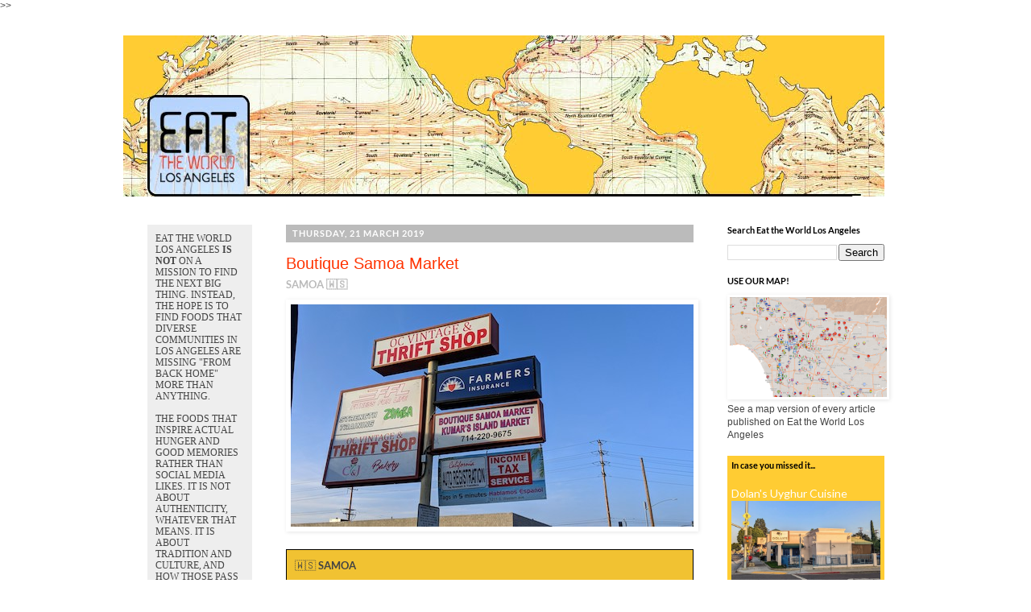

--- FILE ---
content_type: text/html; charset=UTF-8
request_url: http://www.eattheworldla.com/2019/03/boutique-samoa-market.html
body_size: 21217
content:
<!DOCTYPE html>
<html class='v2' dir='ltr' xmlns='http://www.w3.org/1999/xhtml' xmlns:b='http://www.google.com/2005/gml/b' xmlns:data='http://www.google.com/2005/gml/data' xmlns:expr='http://www.google.com/2005/gml/expr' xmlns:og='http://ogp.me/ns#'>>>
  <head>
<link href='https://www.blogger.com/static/v1/widgets/335934321-css_bundle_v2.css' rel='stylesheet' type='text/css'/>
<meta content='width=1100' name='viewport'/>
<meta content='text/html; charset=UTF-8' http-equiv='Content-Type'/>
<meta content='blogger' name='generator'/>
<link href='http://www.eattheworldla.com/favicon.ico' rel='icon' type='image/x-icon'/>
<link href='http://www.eattheworldla.com/2019/03/boutique-samoa-market.html' rel='canonical'/>
<link rel="alternate" type="application/atom+xml" title="Eat the World Los Angeles - Atom" href="http://www.eattheworldla.com/feeds/posts/default" />
<link rel="alternate" type="application/rss+xml" title="Eat the World Los Angeles - RSS" href="http://www.eattheworldla.com/feeds/posts/default?alt=rss" />
<link rel="service.post" type="application/atom+xml" title="Eat the World Los Angeles - Atom" href="https://www.blogger.com/feeds/3822049188969748208/posts/default" />

<link rel="alternate" type="application/atom+xml" title="Eat the World Los Angeles - Atom" href="http://www.eattheworldla.com/feeds/6497340822753776335/comments/default" />
<!--Can't find substitution for tag [blog.ieCssRetrofitLinks]-->
<link href='https://blogger.googleusercontent.com/img/b/R29vZ2xl/AVvXsEg0gLVp1887yFvUa_2ghx6pY8smA4gwqNH0qRVACaY92QTEPfR_DqtM-RSBobbXWwd5s3Go9cFjg20BEK3MPXzYNyhXFGWBOfEuadB3uM5-BG4oyrZOn75zA4qxxBOU5gDbI2vcA4iDoi0c/s1600/IMG_20190130_161604+copy.jpg' rel='image_src'/>
<meta content='http://www.eattheworldla.com/2019/03/boutique-samoa-market.html' property='og:url'/>
<meta content='Boutique Samoa Market' property='og:title'/>
<meta content='  SAMOA 🇼🇸     🇼🇸  SAMOA  EDITOR&#39;S NOTE : An updated version of this article (08 December 2023) is available as  part of the Historical ...' property='og:description'/>
<meta content='https://blogger.googleusercontent.com/img/b/R29vZ2xl/AVvXsEg0gLVp1887yFvUa_2ghx6pY8smA4gwqNH0qRVACaY92QTEPfR_DqtM-RSBobbXWwd5s3Go9cFjg20BEK3MPXzYNyhXFGWBOfEuadB3uM5-BG4oyrZOn75zA4qxxBOU5gDbI2vcA4iDoi0c/w1200-h630-p-k-no-nu/IMG_20190130_161604+copy.jpg' property='og:image'/>
<!--START CUSTOM CODE-->
<meta content='@EattheWorldLA' name='twitter:site'/><meta content='summary_large_image' name='twitter:card'/>
<meta content='Boutique Samoa Market' name='twitter:title'/>
<meta content='  SAMOA 🇼🇸     🇼🇸  SAMOA  EDITOR&#39;S NOTE : An updated version of this article (08 December 2023) is available as  part of the Historical ...' name='twitter:description'/>
<meta content='https://blogger.googleusercontent.com/img/b/R29vZ2xl/AVvXsEg0gLVp1887yFvUa_2ghx6pY8smA4gwqNH0qRVACaY92QTEPfR_DqtM-RSBobbXWwd5s3Go9cFjg20BEK3MPXzYNyhXFGWBOfEuadB3uM5-BG4oyrZOn75zA4qxxBOU5gDbI2vcA4iDoi0c/w1200-h630-p-k-no-nu/IMG_20190130_161604+copy.jpg' property='og:image'/>
<meta content='https://blogger.googleusercontent.com/img/b/R29vZ2xl/AVvXsEg0gLVp1887yFvUa_2ghx6pY8smA4gwqNH0qRVACaY92QTEPfR_DqtM-RSBobbXWwd5s3Go9cFjg20BEK3MPXzYNyhXFGWBOfEuadB3uM5-BG4oyrZOn75zA4qxxBOU5gDbI2vcA4iDoi0c/w1200-h630-p-k-no-nu/IMG_20190130_161604+copy.jpg' name='twitter:image'/>
<!-- Twitter Summary Card Generator for Blogger: http://bit.ly/2OXsKZz -->
<meta content='http://www.eattheworldla.com/2019/03/boutique-samoa-market.html' property='og:url'/>
<meta content='Eat the World Los Angeles: Boutique Samoa Market' property='og:title'/>
<meta content='Eat the World Los Angeles' property='og:site_name'/>
<title>Boutique Samoa Market | Eat the World Los Angeles</title>
<meta content='https://blogger.googleusercontent.com/img/b/R29vZ2xl/AVvXsEg0gLVp1887yFvUa_2ghx6pY8smA4gwqNH0qRVACaY92QTEPfR_DqtM-RSBobbXWwd5s3Go9cFjg20BEK3MPXzYNyhXFGWBOfEuadB3uM5-BG4oyrZOn75zA4qxxBOU5gDbI2vcA4iDoi0c/s1600/IMG_20190130_161604+copy.jpg' property='og:image'/>
<meta content='article' property='og:type'/>
<link href='http://fonts.googleapis.com/css?family=Lato:400,400italic,700' rel='stylesheet' type='text/css'/>
<style type='text/css'>@font-face{font-family:'Lato';font-style:normal;font-weight:700;font-display:swap;src:url(//fonts.gstatic.com/s/lato/v25/S6u9w4BMUTPHh6UVSwaPGR_p.woff2)format('woff2');unicode-range:U+0100-02BA,U+02BD-02C5,U+02C7-02CC,U+02CE-02D7,U+02DD-02FF,U+0304,U+0308,U+0329,U+1D00-1DBF,U+1E00-1E9F,U+1EF2-1EFF,U+2020,U+20A0-20AB,U+20AD-20C0,U+2113,U+2C60-2C7F,U+A720-A7FF;}@font-face{font-family:'Lato';font-style:normal;font-weight:700;font-display:swap;src:url(//fonts.gstatic.com/s/lato/v25/S6u9w4BMUTPHh6UVSwiPGQ.woff2)format('woff2');unicode-range:U+0000-00FF,U+0131,U+0152-0153,U+02BB-02BC,U+02C6,U+02DA,U+02DC,U+0304,U+0308,U+0329,U+2000-206F,U+20AC,U+2122,U+2191,U+2193,U+2212,U+2215,U+FEFF,U+FFFD;}</style>
<style id='page-skin-1' type='text/css'><!--
/*
-----------------------------------------------
Blogger Template Style
Name:     Simple
Designer: Josh Peterson
URL:      www.noaesthetic.com
----------------------------------------------- */
/* Variable definitions
====================
<Variable name="keycolor" description="Main Color" type="color" default="#66bbdd"/>
<Group description="Page Text" selector="body">
<Variable name="body.font" description="Font" type="font"
default="normal normal 12px Arial, Tahoma, Helvetica, FreeSans, sans-serif"/>
<Variable name="body.text.color" description="Text Color" type="color" default="#222222"/>
</Group>
<Group description="Backgrounds" selector=".body-fauxcolumns-outer">
<Variable name="body.background.color" description="Outer Background" type="color" default="#66bbdd"/>
<Variable name="content.background.color" description="Main Background" type="color" default="#ffffff"/>
<Variable name="header.background.color" description="Header Background" type="color" default="transparent"/>
</Group>
<Group description="Links" selector=".main-outer">
<Variable name="link.color" description="Link Color" type="color" default="#2288bb"/>
<Variable name="link.visited.color" description="Visited Color" type="color" default="#444444"/>
<Variable name="link.hover.color" description="Hover Color" type="color" default="#33aaff"/>
</Group>
<Group description="Blog Title" selector=".header h1">
<Variable name="header.font" description="Font" type="font"
default="normal normal 60px Arial, Tahoma, Helvetica, FreeSans, sans-serif"/>
<Variable name="header.text.color" description="Title Color" type="color" default="#3399bb" />
</Group>
<Group description="Blog Description" selector=".header .description">
<Variable name="description.text.color" description="Description Color" type="color"
default="#777777" />
</Group>
<Group description="Tabs Text" selector=".tabs-inner .widget li a">
<Variable name="tabs.font" description="Font" type="font"
default="normal normal 14px Arial, Tahoma, Helvetica, FreeSans, sans-serif"/>
<Variable name="tabs.text.color" description="Text Color" type="color" default="#999999"/>
<Variable name="tabs.selected.text.color" description="Selected Color" type="color" default="#000000"/>
</Group>
<Group description="Tabs Background" selector=".tabs-outer .PageList">
<Variable name="tabs.background.color" description="Background Color" type="color" default="#f5f5f5"/>
<Variable name="tabs.selected.background.color" description="Selected Color" type="color" default="#eeeeee"/>
</Group>
<Group description="Post Title" selector="h3.post-title, .comments h4">
<Variable name="post.title.font" description="Font" type="font"
default="normal normal 20px Lato,Arial, Tahoma, Helvetica, FreeSans, sans-serif"/>
</Group>
<Group description="Date Header" selector=".date-header">
<Variable name="date.header.color" description="Text Color" type="color"
default="#444444"/>
<Variable name="date.header.background.color" description="Background Color" type="color"
default="transparent"/>
</Group>
<Group description="Post Footer" selector=".post-footer">
<Variable name="post.footer.text.color" description="Text Color" type="color" default="#666666"/>
<Variable name="post.footer.background.color" description="Background Color" type="color"
default="#f9f9f9"/>
<Variable name="post.footer.border.color" description="Shadow Color" type="color" default="#eeeeee"/>
</Group>
<Group description="Gadgets" selector="h2">
<Variable name="widget.title.font" description="Title Font" type="font"
default="normal bold 11px Lato, Arial, Tahoma, Helvetica, FreeSans, sans-serif"/>
<Variable name="widget.title.text.color" description="Title Color" type="color" default="#000000"/>
<Variable name="widget.alternate.text.color" description="Alternate Color" type="color" default="#999999"/>
</Group>
<Group description="Images" selector=".main-inner">
<Variable name="image.background.color" description="Background Color" type="color" default="#ffffff"/>
<Variable name="image.border.color" description="Border Color" type="color" default="#eeeeee"/>
<Variable name="image.text.color" description="Caption Text Color" type="color" default="#444444"/>
</Group>
<Group description="Accents" selector=".content-inner">
<Variable name="body.rule.color" description="Separator Line Color" type="color" default="#eeeeee"/>
<Variable name="tabs.border.color" description="Tabs Border Color" type="color" default="transparent"/>
</Group>
<Variable name="body.background" description="Body Background" type="background"
color="#ffffff" default="$(color) none repeat scroll top left"/>
<Variable name="body.background.override" description="Body Background Override" type="string" default=""/>
<Variable name="body.background.gradient.cap" description="Body Gradient Cap" type="url"
default="url(//www.blogblog.com/1kt/simple/gradients_light.png)"/>
<Variable name="body.background.gradient.tile" description="Body Gradient Tile" type="url"
default="url(//www.blogblog.com/1kt/simple/body_gradient_tile_light.png)"/>
<Variable name="content.background.color.selector" description="Content Background Color Selector" type="string" default=".content-inner"/>
<Variable name="content.padding" description="Content Padding" type="length" default="0px"/>
<Variable name="content.padding.horizontal" description="Content Horizontal Padding" type="length" default="0px"/>
<Variable name="content.shadow.spread" description="Content Shadow Spread" type="length" default="40px"/>
<Variable name="content.shadow.spread.webkit" description="Content Shadow Spread (WebKit)" type="length" default="5px"/>
<Variable name="content.shadow.spread.ie" description="Content Shadow Spread (IE)" type="length" default="10px"/>
<Variable name="main.border.width" description="Main Border Width" type="length" default="0"/>
<Variable name="header.background.gradient" description="Header Gradient" type="url" default="none"/>
<Variable name="header.shadow.offset.left" description="Header Shadow Offset Left" type="length" default="-1px"/>
<Variable name="header.shadow.offset.top" description="Header Shadow Offset Top" type="length" default="-1px"/>
<Variable name="header.shadow.spread" description="Header Shadow Spread" type="length" default="1px"/>
<Variable name="header.padding" description="Header Padding" type="length" default="30px"/>
<Variable name="header.border.size" description="Header Border Size" type="length" default="1px"/>
<Variable name="header.bottom.border.size" description="Header Bottom Border Size" type="length" default="1px"/>
<Variable name="header.border.horizontalsize" description="Header Horizontal Border Size" type="length" default="0"/>
<Variable name="description.text.size" description="Description Text Size" type="string" default="140%"/>
<Variable name="tabs.margin.top" description="Tabs Margin Top" type="length" default="0" />
<Variable name="tabs.margin.side" description="Tabs Side Margin" type="length" default="30px" />
<Variable name="tabs.background.gradient" description="Tabs Background Gradient" type="url"
default="url(//www.blogblog.com/1kt/simple/gradients_light.png)"/>
<Variable name="tabs.border.width" description="Tabs Border Width" type="length" default="1px"/>
<Variable name="tabs.bevel.border.width" description="Tabs Bevel Border Width" type="length" default="1px"/>
<Variable name="date.header.padding" description="Date Header Padding" type="string" default="inherit"/>
<Variable name="date.header.letterspacing" description="Date Header Letter Spacing" type="string" default="inherit"/>
<Variable name="date.header.margin" description="Date Header Margin" type="string" default="inherit"/>
<Variable name="post.margin.bottom" description="Post Bottom Margin" type="length" default="25px"/>
<Variable name="image.border.small.size" description="Image Border Small Size" type="length" default="2px"/>
<Variable name="image.border.large.size" description="Image Border Large Size" type="length" default="5px"/>
<Variable name="page.width.selector" description="Page Width Selector" type="string" default=".region-inner"/>
<Variable name="page.width" description="Page Width" type="string" default="auto"/>
<Variable name="main.section.margin" description="Main Section Margin" type="length" default="15px"/>
<Variable name="main.padding" description="Main Padding" type="length" default="15px"/>
<Variable name="main.padding.top" description="Main Padding Top" type="length" default="30px"/>
<Variable name="main.padding.bottom" description="Main Padding Bottom" type="length" default="30px"/>
<Variable name="paging.background"
color="#ffffff"
description="Background of blog paging area" type="background"
default="transparent none no-repeat scroll top center"/>
<Variable name="footer.bevel" description="Bevel border length of footer" type="length" default="0"/>
<Variable name="mobile.background.overlay" description="Mobile Background Overlay" type="string"
default="transparent none repeat scroll top left"/>
<Variable name="mobile.background.size" description="Mobile Background Size" type="string" default="auto"/>
<Variable name="mobile.button.color" description="Mobile Button Color" type="color" default="#ffffff" />
<Variable name="startSide" description="Side where text starts in blog language" type="automatic" default="left"/>
<Variable name="endSide" description="Side where text ends in blog language" type="automatic" default="right"/>
*/
/* Content
----------------------------------------------- */
body {
font: normal normal 12px 'Trebuchet MS', Trebuchet, Verdana, sans-serif;
color: #444444;
background: #ffffff none repeat scroll top left;
padding: 0 0 0 0;
}
html body .region-inner {
min-width: 0;
max-width: 100%;
width: auto;
}
a:link {
text-decoration:none;
color: #ff3300;
}
a:visited {
text-decoration:none;
color: #444444;
}
a:hover {
text-decoration:underline;
color: #f1c232;
}
.body-fauxcolumn-outer .fauxcolumn-inner {
background: transparent none repeat scroll top left;
_background-image: none;
}
.body-fauxcolumn-outer .cap-top {
position: absolute;
z-index: 1;
height: 400px;
width: 100%;
background: #ffffff none repeat scroll top left;
}
.body-fauxcolumn-outer .cap-top .cap-left {
width: 100%;
background: transparent none repeat-x scroll top left;
_background-image: none;
}
.content-outer {
-moz-box-shadow: 0 0 0 rgba(0, 0, 0, .15);
-webkit-box-shadow: 0 0 0 rgba(0, 0, 0, .15);
-goog-ms-box-shadow: 0 0 0 #333333;
box-shadow: 0 0 0 rgba(0, 0, 0, .15);
margin-bottom: 1px;
}
.content-inner {
padding: 0px 40px;
}
.content-inner {
background-color: #ffffff;
}
/* Header
----------------------------------------------- */
.header-outer {
background: transparent none repeat-x scroll 0 -400px;
_background-image: none;
}
.Header h1 {
font: normal normal 40px 'Trebuchet MS',Trebuchet,Verdana,sans-serif;
color: #000000;
text-shadow: 0 0 0 rgba(0, 0, 0, .2);
}
.Header h1 a {
color: #000000;
}
.Header .description {
font-size: 18px;
color: #000000;
}
.header-inner .Header .titlewrapper {
padding: 22px 0;
}
.header-inner .Header .descriptionwrapper {
padding: 0 0;
}
/* Widgets
----------------------------------------------- */
.widget{
margin: 18px 0px;}
#FeaturedPost1{
padding: 5px;
background-color: #FFCC33}
#FeaturedPost1 a{
color: #FFFFFF}
#Text1{
background-color: #FFCC33;
font-size: 13px;
padding: 10px;
line-height: 1.2;
}
#Text2{
line-height: 1.2;
padding-bottom: 20px;
border-bottom: 2px dotted #cccccc;
}
#HTML1{
padding-bottom:20px;
border-bottom:2px dotted #cccccc;
}
#HTML2{
padding:10px;
background-color: #EEEEEE;
}
#HTML3{
padding:10px;
background-color: #EEEEEE;
}
#sidebar-left-1{
background-color: #EEEEEE;
padding: 10px;
}
.pre-postss{
color: #CCCCCC !important;
font-size: 16px;
text-transform:uppercase;
}
/* Tabs
----------------------------------------------- */
.tabs-inner .section:first-child {
border-top: 0 solid #dddddd;
}
.tabs-inner .section:first-child ul {
margin-top: -1px;
border-top: 1px solid #dddddd;
border-left: 1px solid #dddddd;
border-right: 1px solid #dddddd;
}
.tabs-inner .widget ul {
background: transparent none repeat-x scroll 0 -800px;
_background-image: none;
border-bottom: 1px solid #dddddd;
margin-top: 0;
margin-left: -30px;
margin-right: -30px;
}
.tabs-inner .widget li a {
display: inline-block;
padding: .6em 1em;
font: normal normal 12px 'Trebuchet MS', Trebuchet, Verdana, sans-serif;
color: #000000;
border-left: 1px solid #ffffff;
border-right: 1px solid #dddddd;
}
.tabs-inner .widget li:first-child a {
border-left: none;
}
.tabs-inner .widget li.selected a, .tabs-inner .widget li a:hover {
color: #000000;
background-color: transparent;
text-decoration: none;
}
/* Columns
----------------------------------------------- */
.main-outer {
border-top: 0 solid transparent;
}
.fauxcolumn-left-outer .fauxcolumn-inner {
border-right: 1px solid transparent;
}
.fauxcolumn-right-outer .fauxcolumn-inner {
border-left: 1px solid transparent;
}
/* Headings
----------------------------------------------- */
h2 {
margin: 0 0 1em 0;
font: normal bold 11px Lato, Arial, Tahoma, Helvetica, FreeSans, sans-serif;
color: #000000;
}
/* Widgets
----------------------------------------------- */
.widget .zippy {
color: #999999;
text-shadow: 2px 2px 1px rgba(0, 0, 0, .1);
}
.widget .popular-posts ul {
list-style: none;
}
/* Posts
----------------------------------------------- */
.date-header{
background-color: #bbbbbb;
color: #ffffff;
padding: 0.4em;
margin: inherit;
}
.date-header span {
background-color: #bbbbbb;
color: #ffffff;
padding: 0.4em;
letter-spacing: 1px;
margin: inherit;
text-transform:uppercase;
}
.main-inner {
padding-top: 35px;
padding-bottom: 65px;
}
.main-inner .column-center-inner {
padding: 0 0;
}
.main-inner .column-center-inner .section {
margin: 0 1em;
}
.post {
margin: 0 0 45px 0;
}
h3.post-title {
color:#FF3300;}
h3.post-title, .comments h4 {
font: normal normal 20px 'Trebuchet MS',Trebuchet,Verdana,sans-serif;
margin: .75em 0 0;
}
.post-body {
font-family: 'Lato', sans-serif;
font-size: 110%;
line-height: 1.4;
position: relative;
}
.post-body img{
margin-right:-1em; margin-left:-1em;}
.post-body img, .post-body .tr-caption-container, .Profile img, .Image img,
.BlogList .item-thumbnail img {
padding: 2px;
background: #ffffff;
border: 1px solid transparent;
-moz-box-shadow: 1px 1px 5px rgba(0, 0, 0, .1);
-webkit-box-shadow: 1px 1px 5px rgba(0, 0, 0, .1);
box-shadow: 1px 1px 5px rgba(0, 0, 0, .1);
}
.post-body img, .post-body .tr-caption-container {
padding: 5px;
}
.post-body .tr-caption-container {
color: #444444;
}
.post-body .tr-caption-container img {
padding: 0;
background: transparent;
border: none;
-moz-box-shadow: 0 0 0 rgba(0, 0, 0, .1);
-webkit-box-shadow: 0 0 0 rgba(0, 0, 0, .1);
box-shadow: 0 0 0 rgba(0, 0, 0, .1);
}
.post-header {
margin: 0 0 0.5em;
line-height: 1.6;
font-size: 90%;
}
.post-footer {
margin: 20px -2px 0;
padding: 5px 10px;
color: #666666;
padding-bottom: 20px;
border-bottom: 2px dotted #cccccc;
line-height: 1.6;
font-size: 100%;
}
#comments .comment-author {
padding-top: 1.5em;
border-top: 1px solid transparent;
background-position: 0 1.5em;
}
#comments .comment-author:first-child {
padding-top: 0;
border-top: none;
}
.avatar-image-container {
margin: .2em 0 0;
}
#comments .avatar-image-container img {
border: 1px solid transparent;
}
/* Comments
----------------------------------------------- */
.comments .comments-content .icon.blog-author {
background-repeat: no-repeat;
background-image: url([data-uri]);
}
.comments .comments-content .loadmore a {
border-top: 1px solid #999999;
border-bottom: 1px solid #999999;
}
.comments .comment-thread.inline-thread {
background-color: #eeeeee;
}
.comments .continue {
border-top: 2px solid #999999;
}
/* Accents
---------------------------------------------- */
.section-columns td.columns-cell {
border-left: 1px solid transparent;
}
.blog-pager {
background: transparent url(//www.blogblog.com/1kt/simple/paging_dot.png) repeat-x scroll top center;
}
.blog-pager-older-link, .home-link,
.blog-pager-newer-link {
background-color: #ffffff;
padding: 5px;
}
.footer-outer {
border-top: 1px dashed #bbbbbb;
}
/* Mobile
----------------------------------------------- */
body.mobile  {
background-size: auto;
}
.mobile .body-fauxcolumn-outer {
background: transparent none repeat scroll top left;
}
.mobile .body-fauxcolumn-outer .cap-top {
background-size: 100% auto;
}
.mobile .content-outer {
-webkit-box-shadow: 0 0 3px rgba(0, 0, 0, .15);
box-shadow: 0 0 3px rgba(0, 0, 0, .15);
}
body.mobile .AdSense {
margin: 0 -0;
}
.mobile .tabs-inner .widget ul {
margin-left: 0;
margin-right: 0;
}
.mobile .post {
margin: 0;
}
.mobile .main-inner .column-center-inner .section {
margin: 0;
}
.mobile .date-header span {
padding: 0.1em 10px;
margin: 0 -10px;
}
.mobile h3.post-title {
margin: 0;
}
.mobile .blog-pager {
background: transparent none no-repeat scroll top center;
}
.mobile .footer-outer {
border-top: none;
}
.mobile .main-inner, .mobile .footer-inner {
background-color: #ffffff;
}
.mobile-index-contents {
color: #444444;
}
.mobile-link-button {
background-color: #ff3300;
}
.mobile-link-button a:link, .mobile-link-button a:visited {
color: #ffffff;
}
.mobile .tabs-inner .section:first-child {
border-top: none;
}
.mobile .tabs-inner .PageList .widget-content {
background-color: transparent;
color: #000000;
border-top: 1px solid #dddddd;
border-bottom: 1px solid #dddddd;
}
.mobile .tabs-inner .PageList .widget-content .pagelist-arrow {
border-left: 1px solid #dddddd;
}
h3, h4 { font-family:'Lato', Arial, sans-serif; font-weight: 400; color:FF3300; }
.subtitle{
font-family:'Lato', Arial, sans-serif
font-size:18px;
font-weight: bold;
color:#BBBBBB;
text-transform:uppercase;
padding-bottom: 10px;
}

--></style>
<style id='template-skin-1' type='text/css'><!--
body {
min-width: 1055px;
}
.content-outer, .content-fauxcolumn-outer, .region-inner {
min-width: 1055px;
max-width: 1055px;
_width: 1055px;
}
.main-inner .columns {
padding-left: 190px;
padding-right: 255px;
}
.main-inner .fauxcolumn-center-outer {
left: 190px;
right: 255px;
/* IE6 does not respect left and right together */
_width: expression(this.parentNode.offsetWidth -
parseInt("190px") -
parseInt("255px") + 'px');
}
.main-inner .fauxcolumn-left-outer {
width: 190px;
}
.main-inner .fauxcolumn-right-outer {
width: 255px;
}
.main-inner .column-left-outer {
width: 190px;
right: 100%;
margin-left: -190px;
}
.main-inner .column-right-outer {
width: 255px;
margin-right: -255px;
}
#layout {
min-width: 0;
}
#layout .content-outer {
min-width: 0;
width: 800px;
}
#layout .region-inner {
min-width: 0;
width: auto;
}
--></style>
<meta content='Boutique Samoa Market' property='og:title'/>
<meta content='http://www.eattheworldla.com/2019/03/boutique-samoa-market.html' property='og:url'/>
<meta content='article' property='og:type'/>
<meta content='Eat the World Los Angeles' property='og:site_name'/>
<meta content='https://blogger.googleusercontent.com/img/b/R29vZ2xl/AVvXsEg0gLVp1887yFvUa_2ghx6pY8smA4gwqNH0qRVACaY92QTEPfR_DqtM-RSBobbXWwd5s3Go9cFjg20BEK3MPXzYNyhXFGWBOfEuadB3uM5-BG4oyrZOn75zA4qxxBOU5gDbI2vcA4iDoi0c/s1600/IMG_20190130_161604+copy.jpg' property='og:image'/>
<meta content='1200' property='og:image:width'/>
<meta content='630' property='og:image:height'/>
<meta content='' name='og:description'/>
<link href='https://www.blogger.com/dyn-css/authorization.css?targetBlogID=3822049188969748208&amp;zx=93bcb1bf-b4c8-4a86-a8f9-1c015ef957c6' media='none' onload='if(media!=&#39;all&#39;)media=&#39;all&#39;' rel='stylesheet'/><noscript><link href='https://www.blogger.com/dyn-css/authorization.css?targetBlogID=3822049188969748208&amp;zx=93bcb1bf-b4c8-4a86-a8f9-1c015ef957c6' rel='stylesheet'/></noscript>
<meta name='google-adsense-platform-account' content='ca-host-pub-1556223355139109'/>
<meta name='google-adsense-platform-domain' content='blogspot.com'/>

</head>
<body class='loading'>
<div class='navbar no-items section' id='navbar'>
</div>
<div class='body-fauxcolumns'>
<div class='fauxcolumn-outer body-fauxcolumn-outer'>
<div class='cap-top'>
<div class='cap-left'></div>
<div class='cap-right'></div>
</div>
<div class='fauxborder-left'>
<div class='fauxborder-right'></div>
<div class='fauxcolumn-inner'>
</div>
</div>
<div class='cap-bottom'>
<div class='cap-left'></div>
<div class='cap-right'></div>
</div>
</div>
</div>
<div class='content'>
<div class='content-fauxcolumns'>
<div class='fauxcolumn-outer content-fauxcolumn-outer'>
<div class='cap-top'>
<div class='cap-left'></div>
<div class='cap-right'></div>
</div>
<div class='fauxborder-left'>
<div class='fauxborder-right'></div>
<div class='fauxcolumn-inner'>
</div>
</div>
<div class='cap-bottom'>
<div class='cap-left'></div>
<div class='cap-right'></div>
</div>
</div>
</div>
<div class='content-outer'>
<div class='content-cap-top cap-top'>
<div class='cap-left'></div>
<div class='cap-right'></div>
</div>
<div class='fauxborder-left content-fauxborder-left'>
<div class='fauxborder-right content-fauxborder-right'></div>
<div class='content-inner'>
<header>
<div class='header-outer'>
<div class='header-cap-top cap-top'>
<div class='cap-left'></div>
<div class='cap-right'></div>
</div>
<div class='fauxborder-left header-fauxborder-left'>
<div class='fauxborder-right header-fauxborder-right'></div>
<div class='region-inner header-inner'>
<div class='header section' id='header'><div class='widget Header' data-version='1' id='Header1'>
<div id='header-inner'>
<a href='http://www.eattheworldla.com/' style='display: block'>
<img alt='Eat the World Los Angeles' height='200px; ' id='Header1_headerimg' src='https://blogger.googleusercontent.com/img/b/R29vZ2xl/AVvXsEiYRvO1-CBrumL2BkZwbKSUeJwwkT97IKnevSLktQMdMdDY-gXma0-udrUCNOwhRQjD8_X7Uf4BFdposxtNjR57WeobCihynOvM3J7cEkMP0f1bJzmT02v63SupkOdBK0eXEIENwOUDg_P3/s1600/Top+LA.jpg' style='display: block' width='945px; '/>
</a>
</div>
</div></div>
</div>
</div>
<div class='header-cap-bottom cap-bottom'>
<div class='cap-left'></div>
<div class='cap-right'></div>
</div>
</div>
</header>
<div class='tabs-outer'>
<div class='tabs-cap-top cap-top'>
<div class='cap-left'></div>
<div class='cap-right'></div>
</div>
<div class='fauxborder-left tabs-fauxborder-left'>
<div class='fauxborder-right tabs-fauxborder-right'></div>
<div class='region-inner tabs-inner'>
<div class='tabs no-items section' id='crosscol'></div>
<div class='tabs no-items section' id='crosscol-overflow'></div>
</div>
</div>
<div class='tabs-cap-bottom cap-bottom'>
<div class='cap-left'></div>
<div class='cap-right'></div>
</div>
</div>
<div class='main-outer'>
<div class='main-cap-top cap-top'>
<div class='cap-left'></div>
<div class='cap-right'></div>
</div>
<div class='fauxborder-left main-fauxborder-left'>
<div class='fauxborder-right main-fauxborder-right'></div>
<div class='region-inner main-inner'>
<div class='columns fauxcolumns'>
<div class='fauxcolumn-outer fauxcolumn-center-outer'>
<div class='cap-top'>
<div class='cap-left'></div>
<div class='cap-right'></div>
</div>
<div class='fauxborder-left'>
<div class='fauxborder-right'></div>
<div class='fauxcolumn-inner'>
</div>
</div>
<div class='cap-bottom'>
<div class='cap-left'></div>
<div class='cap-right'></div>
</div>
</div>
<div class='fauxcolumn-outer fauxcolumn-left-outer'>
<div class='cap-top'>
<div class='cap-left'></div>
<div class='cap-right'></div>
</div>
<div class='fauxborder-left'>
<div class='fauxborder-right'></div>
<div class='fauxcolumn-inner'>
</div>
</div>
<div class='cap-bottom'>
<div class='cap-left'></div>
<div class='cap-right'></div>
</div>
</div>
<div class='fauxcolumn-outer fauxcolumn-right-outer'>
<div class='cap-top'>
<div class='cap-left'></div>
<div class='cap-right'></div>
</div>
<div class='fauxborder-left'>
<div class='fauxborder-right'></div>
<div class='fauxcolumn-inner'>
</div>
</div>
<div class='cap-bottom'>
<div class='cap-left'></div>
<div class='cap-right'></div>
</div>
</div>
<!-- corrects IE6 width calculation -->
<div class='columns-inner'>
<div class='column-center-outer'>
<div class='column-center-inner'>
<div class='main section' id='main'><div class='widget Blog' data-version='1' id='Blog1'>
<div class='blog-posts hfeed'>

          <div class="date-outer">
        
<h2 class='date-header'><span>Thursday, 21 March 2019</span></h2>

          <div class="date-posts">
        
<div class='post-outer'>
<div class='post hentry' itemprop='blogPost' itemscope='itemscope' itemtype='http://schema.org/BlogPosting'>
<meta content='https://blogger.googleusercontent.com/img/b/R29vZ2xl/AVvXsEg0gLVp1887yFvUa_2ghx6pY8smA4gwqNH0qRVACaY92QTEPfR_DqtM-RSBobbXWwd5s3Go9cFjg20BEK3MPXzYNyhXFGWBOfEuadB3uM5-BG4oyrZOn75zA4qxxBOU5gDbI2vcA4iDoi0c/s1600/IMG_20190130_161604+copy.jpg' itemprop='image_url'/>
<meta content='3822049188969748208' itemprop='blogId'/>
<meta content='6497340822753776335' itemprop='postId'/>
<a name='6497340822753776335'></a>
<h3 class='post-title entry-title' itemprop='name'>
Boutique Samoa Market
</h3>
<div class='post-header'>
<div class='post-header-line-1'></div>
</div>
<div class='post-body entry-content' id='post-body-6497340822753776335' itemprop='description articleBody'>
<div dir="ltr" style="text-align: left;" trbidi="on">
<div class="subtitle">
SAMOA 🇼🇸</div>
<div class="separator" style="clear: both; text-align: center;">
<a href="https://blogger.googleusercontent.com/img/b/R29vZ2xl/AVvXsEg0gLVp1887yFvUa_2ghx6pY8smA4gwqNH0qRVACaY92QTEPfR_DqtM-RSBobbXWwd5s3Go9cFjg20BEK3MPXzYNyhXFGWBOfEuadB3uM5-BG4oyrZOn75zA4qxxBOU5gDbI2vcA4iDoi0c/s1600/IMG_20190130_161604+copy.jpg" style="margin-left: 1em; margin-right: 1em;"><img border="0" data-original-height="276" data-original-width="500" src="https://blogger.googleusercontent.com/img/b/R29vZ2xl/AVvXsEg0gLVp1887yFvUa_2ghx6pY8smA4gwqNH0qRVACaY92QTEPfR_DqtM-RSBobbXWwd5s3Go9cFjg20BEK3MPXzYNyhXFGWBOfEuadB3uM5-BG4oyrZOn75zA4qxxBOU5gDbI2vcA4iDoi0c/s1600/IMG_20190130_161604+copy.jpg" /></a></div>
<br />
<div style="background-color: #f1c232; border: 1px solid black; padding: 10px;"><div style="text-align: left;">🇼🇸<b> SAMOA</b><br /><br />
<b>EDITOR'S NOTE</b>: An updated version of this article (08 December 2023) is available as 
part of the Historical section of our Substack page. Check 
that out here:</div><div style="text-align: left;"><a href="https://eattheworldla.substack.com/p/boutique-samoa-market">https://eattheworldla.substack.com/p/boutique-samoa-market</a></div></div></div><div dir="ltr" style="text-align: left;" trbidi="on">&nbsp;</div><div dir="ltr" style="text-align: left;" trbidi="on">Samoa is the birthplace of the second largest amount of people of Pacific Islander origin in the United States after only Hawai'i, with Los Angeles being the largest community of them on the mainland (Honolulu has more). If that sentence did not have enough fun facts in it for you, it is also worth noting that more Samoans now live in the US than in Samoa. Despite this, they leave a fairly small footprint in our area and it takes some tracking down as some restaurants and steam tables have closed over the years.<br />
<br />
One place to find food prepared daily is at the back of a very nondescript strip mall on Western Avenue in Anaheim, once again proving the point that driving too fast is not only dangerous but a good way to miss the good stuff.<br />
<br />
<div class="separator" style="clear: both; text-align: center;">
<a href="https://blogger.googleusercontent.com/img/b/R29vZ2xl/AVvXsEgM1efNzLXxNyC4fIC-PPipysAvoGFYXHgXlvlMFROHrbjacA9n53mQeSZHJHTd2Df1saiMD6LfzDMSPO6WQ_t6qBKQL832kN5tLfqB26xgqZIRzOA5-sS7WHEeT1TNGimHxaOTU9-Ru9nM/s1600/MVIMG_20190130_161522+copy.jpg" style="margin-left: 1em; margin-right: 1em;"><img border="0" data-original-height="287" data-original-width="500" src="https://blogger.googleusercontent.com/img/b/R29vZ2xl/AVvXsEgM1efNzLXxNyC4fIC-PPipysAvoGFYXHgXlvlMFROHrbjacA9n53mQeSZHJHTd2Df1saiMD6LfzDMSPO6WQ_t6qBKQL832kN5tLfqB26xgqZIRzOA5-sS7WHEeT1TNGimHxaOTU9-Ru9nM/s1600/MVIMG_20190130_161522+copy.jpg" /></a></div>
<div class="separator" style="clear: both; text-align: center;">
<i>I do not drive that tank.</i></div>
<br />
At the time of this visit, the parking lot was pretty deserted. It is unclear if the other businesses have closed or just were inactive on the middle of a weekday, but parking was plentiful. The interior of the shop was equally quiet except for the television, which was the focus of the three people working inside. They must often get stragglers who wander in and leave without buying anything because they left us to our own devices without a greeting.<br />
<br />
The shop sells colorful printed shirts, bags of chips and candy from Australia and New Zealand that must be available in Samoa, some fresh produce, and flags and other memorabilia. The main focus for us of course was the steam table and prepared foods, of which they have three sizes of meals depending on how hungry you are.<br />
<br />
The already gigantic <b>lunch</b> ($11.99, below) is technically the smallest but feeds three (non-islander noobs) and consists of taro and banana under a sausage (sosisi) on one half with lamb over a base of sapasui, or Samoan-style chow mein on the other.<br />
<br />
<div class="separator" style="clear: both; text-align: center;">
<a href="https://blogger.googleusercontent.com/img/b/R29vZ2xl/AVvXsEgIoZB1yEkl08yctZRVLCOXWYAVaXgu3bJoMiBQIALVXFl0Z9g-g0ikav8C0ktfZVlsMJwF-ugFPrdrQcWXzEtWQOajLRq5pWTYu7aQJ1fnRAGGzLlNcM8ZhEII6FGu-QutxCtZPN2YZ_uF/s1600/00100lPORTRAIT_00100_BURST20190130161641457_COVER+copy.jpg" style="margin-left: 1em; margin-right: 1em;"><img border="0" data-original-height="316" data-original-width="500" src="https://blogger.googleusercontent.com/img/b/R29vZ2xl/AVvXsEgIoZB1yEkl08yctZRVLCOXWYAVaXgu3bJoMiBQIALVXFl0Z9g-g0ikav8C0ktfZVlsMJwF-ugFPrdrQcWXzEtWQOajLRq5pWTYu7aQJ1fnRAGGzLlNcM8ZhEII6FGu-QutxCtZPN2YZ_uF/s1600/00100lPORTRAIT_00100_BURST20190130161641457_COVER+copy.jpg" /></a></div>
<br />
When we were ready to place an order, the lady behind the lunch counter snapped to attention and was very friendly about answering all the questions posed to her by a complete beginner.<br />
<br />
I forgot to ask what was in this particular&nbsp;sosisi, which seems to be just a generic word for sausage and can have other words added to be more descriptive, but it is plump and good. The lamb has the feeling of just having been cooked out back, no parts are removed and it is not processed. It feels soft and silky to bite into the layers of skin, fat, and meat all together.<br />
<br />
Chow mein has found its way in various forms to most places around the globe, including the Pacific Islands and Samoa. Here it is called sapasui and uses bean-based clear vermicelli noodles, although the familiar taste of the stir fry is universal.<br />
<br />
<div class="separator" style="clear: both; text-align: center;">
<a href="https://blogger.googleusercontent.com/img/b/R29vZ2xl/AVvXsEjTn2FDRp1z1E7RTI0XIbQCfophyphenhyphenmw881kGs-FDeIAU5vyXdeKmEL8OpU_wldevl9TK0h-lt-uNsUgSumYJPOeaEsE-sx-FRdnOAxXOl7KTXrHy7UaONRF0uFNE-IGsNkefaZxT2e1AP4hB/s1600/00100lPORTRAIT_00100_BURST20190130161652379_COVER+copy.jpg" style="margin-left: 1em; margin-right: 1em;"><img border="0" data-original-height="327" data-original-width="500" src="https://blogger.googleusercontent.com/img/b/R29vZ2xl/AVvXsEjTn2FDRp1z1E7RTI0XIbQCfophyphenhyphenmw881kGs-FDeIAU5vyXdeKmEL8OpU_wldevl9TK0h-lt-uNsUgSumYJPOeaEsE-sx-FRdnOAxXOl7KTXrHy7UaONRF0uFNE-IGsNkefaZxT2e1AP4hB/s1600/00100lPORTRAIT_00100_BURST20190130161652379_COVER+copy.jpg" /></a></div>
<br />
The other two meal options are built around the lunch version with other additions. The words "Matai" and "Ali'i" are used to describe these and speak about family structures and the system of chiefs. Needless to say this is complicated, but <a href="https://en.wikipedia.org/wiki/Fa%27amatai">fascinating for anyone who is interested to learn more</a>. As can be imagined, the largest meal is the <b>Ali'i</b> ($19.99, not pictured), or high chief.<br />
<br />
One interesting addition to that meal is turkey tail, wildly popular in Samoa and somewhat unhealthy. For this reason, the country tried to ban their import from the United States.<br />
<br />
If you end up liking the food well enough, the family can also cater as a big banner advertises inside. If that ends up happening, please invite me.<br />
<br />
As we left with our meal and smiles, one man asked if we were from Australia or New Zealand. I suppose a few people come in from those countries and grab some items which might be hard to find in the rest of Los Angeles that were readily available back home.<br />
<br />
<div class="separator" style="clear: both; text-align: center;">
<a href="https://blogger.googleusercontent.com/img/b/R29vZ2xl/AVvXsEhBBGBD9IUYouBW4wmWqwlyXUQY4DPDNZW_dsRWmYjlh9wcDMvjSpmxmchzKN1SHbfMn4tdApXZDooGvf96zT4c_0HMuOwE8vJMdQ6T2_tTUYeCW-th27DwA4OKrggPLOzAYSAqC4nY8w4i/s1600/IMG_20190130_161312+copy.jpg" style="margin-left: 1em; margin-right: 1em;"><img border="0" data-original-height="248" data-original-width="500" src="https://blogger.googleusercontent.com/img/b/R29vZ2xl/AVvXsEhBBGBD9IUYouBW4wmWqwlyXUQY4DPDNZW_dsRWmYjlh9wcDMvjSpmxmchzKN1SHbfMn4tdApXZDooGvf96zT4c_0HMuOwE8vJMdQ6T2_tTUYeCW-th27DwA4OKrggPLOzAYSAqC4nY8w4i/s1600/IMG_20190130_161312+copy.jpg" /></a></div>
<br />
<div style="text-align: center;">
🇼🇸🇼🇸🇼🇸</div>
<div style="text-align: center;">
<a href="https://goo.gl/maps/E7ccNZesYEN2">ANAHEIM Orange County</a></div>
<div style="text-align: center;">
<a href="https://goo.gl/maps/E7ccNZesYEN2">1217 S. Western Avenue</a></div>
</div>
<div style='clear: both;'></div>
</div>
<div class='post-footer'>
<div class='post-footer-line post-footer-line-1'></div>
<div class='post-footer-line post-footer-line-2'><span class='post-comment-link'>
</span>
<span class='post-icons'>
<span class='item-control blog-admin pid-1282269327'>
<a href='https://www.blogger.com/post-edit.g?blogID=3822049188969748208&postID=6497340822753776335&from=pencil' title='Edit Post'>
<img alt='' class='icon-action' height='18' src='https://resources.blogblog.com/img/icon18_edit_allbkg.gif' width='18'/>
</a>
</span>
</span>
</div>
<div class='post-footer-line post-footer-line-3'><span class='post-labels'>
Tags:
<a href='http://www.eattheworldla.com/search/label/Anaheim' rel='tag'>Anaheim</a>,
<a href='http://www.eattheworldla.com/search/label/Orange%20County' rel='tag'>Orange County</a>,
<a href='http://www.eattheworldla.com/search/label/Samoa' rel='tag'>Samoa</a>,
<a href='http://www.eattheworldla.com/search/label/Southeast%20Asia' rel='tag'>Southeast Asia</a>
</span>
</div>
</div>
</div>
<div class='comments' id='comments'>
<a name='comments'></a>
<h4>No comments:</h4>
<div id='Blog1_comments-block-wrapper'>
<dl class='avatar-comment-indent' id='comments-block'>
</dl>
</div>
<p class='comment-footer'>
<div class='comment-form'>
<a name='comment-form'></a>
<h4 id='comment-post-message'>Post a Comment</h4>
<p>
</p>
<p>Note: only a member of this blog may post a comment.</p>
<a href='https://www.blogger.com/comment/frame/3822049188969748208?po=6497340822753776335&hl=en-GB&saa=85391&origin=http://www.eattheworldla.com' id='comment-editor-src'></a>
<iframe allowtransparency='true' class='blogger-iframe-colorize blogger-comment-from-post' frameborder='0' height='410px' id='comment-editor' name='comment-editor' src='' width='100%'></iframe>
<script src='https://www.blogger.com/static/v1/jsbin/2830521187-comment_from_post_iframe.js' type='text/javascript'></script>
<script type='text/javascript'>
      BLOG_CMT_createIframe('https://www.blogger.com/rpc_relay.html');
    </script>
</div>
</p>
<div id='backlinks-container'>
<div id='Blog1_backlinks-container'>
</div>
</div>
</div>
</div>

        </div></div>
      
</div>
<div class='blog-pager' id='blog-pager'>
<span id='blog-pager-newer-link'>
<a class='blog-pager-newer-link' href='http://www.eattheworldla.com/2019/03/los-dogos-sonora-style.html' id='Blog1_blog-pager-newer-link' title='Newer Post'>Newer Post</a>
</span>
<span id='blog-pager-older-link'>
<a class='blog-pager-older-link' href='http://www.eattheworldla.com/2019/03/le-mirage-pastries.html' id='Blog1_blog-pager-older-link' title='Older Post'>Older Post</a>
</span>
<a class='home-link' href='http://www.eattheworldla.com/'>Home</a>
</div>
<div class='clear'></div>
<div class='post-feeds'>
<div class='feed-links'>
Subscribe to:
<a class='feed-link' href='http://www.eattheworldla.com/feeds/6497340822753776335/comments/default' target='_blank' type='application/atom+xml'>Post Comments (Atom)</a>
</div>
</div>
</div></div>
</div>
</div>
<div class='column-left-outer'>
<div class='column-left-inner'>
<aside>
<div class='sidebar section' id='sidebar-left-1'><div class='widget Text' data-version='1' id='Text2'>
<div class='widget-content'>
<span style="font-weight: normal;font-family:&quot;;">EAT THE WORLD LOS ANGELES <b>IS NOT</b> ON A MISSION TO FIND THE NEXT BIG THING. INSTEAD, THE HOPE IS TO FIND FOODS THAT DIVERSE COMMUNITIES IN LOS ANGELES ARE MISSING "FROM BACK HOME" MORE THAN ANYTHING.</span><div style="font-weight: normal;"><span style="font-family:&quot;;"><br /></span></div><div style="font-weight: normal;"><span style="font-family:&quot;;"><div ="" class="widget-content"   style="font-family:&quot;;color:#eeeeee;"><span style="font-family:&quot;;">THE FOODS THAT INSPIRE ACTUAL HUNGER AND GOOD MEMORIES RATHER THAN SOCIAL MEDIA LIKES. IT IS NOT ABOUT AUTHENTICITY, WHATEVER THAT MEANS. IT IS ABOUT TRADITION AND CULTURE, AND HOW THOSE PASS THROUGH TIME AND LOCATION.</span></div></span></div>
</div>
<div class='clear'></div>
</div><div class='widget HTML' data-version='1' id='HTML1'>
<div class='widget-content'>
<style> 

#HTML1 {
font:10px 'lato', Arial,, verdana;
font-color:#FFFFFF; 
font-weight: bold;
}

#HTML1 p {margin-bottom:-10px; background:#ff3300; padding:0.5px; font-color:#FFFFFF; text-align: center; }

#HTML1 a { text-decoration:none;
color:#FFFFFF; text-align: center;
}

#HTML1 a:visited { text-decoration:none;
color:#FFFFFF; text-align: center;
}

#HTML1 a:hover{ text-decoration:none;
color:#FFFFFF; text-align: center;
}

</style>


<a href="http://twitter.com/EattheWorldLA" target="_blank"><img src="https://blogger.googleusercontent.com/img/b/R29vZ2xl/AVvXsEiAINCvk9OWtqhnPSLferfzPTZcCWa3qhJdtufZTz-fzrJ7N0dVaaeFgefq6o0fKwQ5b6e5q7FRoMdcwdPkjwaXAEjEpjvIlvIlkgnoJsc6a3eYMJboYj-KMLcjIir_82MnL50FBkcHS74/s1600/twitter.png" style=" height: 28px; width: 28px; " /></a> 

<a href="https://www.facebook.com/EattheWorldLA" target="_blank"><img src="https://blogger.googleusercontent.com/img/b/R29vZ2xl/AVvXsEj1ScGjYcXelaqT-I24GXIJmHVL8BwR3xTVaoVpQoDxSjQLHenYjbvMkiQeUMrVJ8CQ4sWSCSDVJWeFzvC1kpRlRTRn1cBvnzv4hc5t-boT-IpzG7LwlRxeafcYs7hxP2ZtIvYXO0euFTo/s1600/fb.png" style="border: -1px; height: 24px;  " /></a> 

<a href="http://www.eattheworldla.com/feeds/posts/default?alt=rss" target="_blank"><img src="https://blogger.googleusercontent.com/img/b/R29vZ2xl/AVvXsEi6Nu6VKhyAXXzUqBmpcVp9UueSXVL4gECRoWlrAnQJYyjEUcrl8KDQ07i8ACJBdUBv5sbu_Oz51HWpUPFFli_mbp_Zu2ypJaQFF7Kd3xxIVNmfrvdAX5bBBxy9x5hHc6oJUSFuO_ZDehE/s320/rss.png" style="border: -1px; height: 24px; width: 24px; margin-right:-20px;" /></a>
</div>
<div class='clear'></div>
</div><div class='widget Text' data-version='1' id='Text1'>
<div class='widget-content'>
This is Eat the World Los Angeles. For New York City, please click <a href="http://www.eattheworldnyc.com/">HERE</a>.<br />
</div>
<div class='clear'></div>
</div></div>
</aside>
</div>
</div>
<div class='column-right-outer'>
<div class='column-right-inner'>
<aside>
<div class='sidebar section' id='sidebar-right-1'><div class='widget BlogSearch' data-version='1' id='BlogSearch1'>
<h2 class='title'>Search Eat the World Los Angeles</h2>
<div class='widget-content'>
<div id='BlogSearch1_form'>
<form action='http://www.eattheworldla.com/search' class='gsc-search-box' target='_top'>
<table cellpadding='0' cellspacing='0' class='gsc-search-box'>
<tbody>
<tr>
<td class='gsc-input'>
<input autocomplete='off' class='gsc-input' name='q' size='10' title='search' type='text' value=''/>
</td>
<td class='gsc-search-button'>
<input class='gsc-search-button' title='search' type='submit' value='Search'/>
</td>
</tr>
</tbody>
</table>
</form>
</div>
</div>
<div class='clear'></div>
</div><div class='widget Image' data-version='1' id='Image2'>
<h2>USE OUR MAP!</h2>
<div class='widget-content'>
<a href='http://www.eattheworldla.com/p/map-of-eat-world-la.html'>
<img alt='USE OUR MAP!' height='157' id='Image2_img' src='https://blogger.googleusercontent.com/img/a/AVvXsEg70zfyCeykPk6JRNdzoG3z99JdnplZjFF2HFbRor8HrHbaESAgYy3e4w_--F3-2_SmPmfJo-n-N-ZeE7vNWgyKSnFKh4DFXb2vTXxNL8kFyVfuCyYmrm9LL20CkWBJIXOleN6LGcM1DnlV4CoCcxXZ3HyJWCr4l1s0TTXPL_5pWnenOyrtDShzHASQ1A=s247' width='247'/>
</a>
<br/>
<span class='caption'>See a map version of every article published on Eat the World Los Angeles</span>
</div>
<div class='clear'></div>
</div><div class='widget FeaturedPost' data-version='1' id='FeaturedPost1'>
<h2 class='title'>In case you missed it...</h2>
<div class='post-summary'>
<h3><a href='http://www.eattheworldla.com/2022/10/dolans-uyghur-cuisine.html'>Dolan&#39;s Uyghur Cuisine</a></h3>
<img class='image' src='https://blogger.googleusercontent.com/img/b/R29vZ2xl/AVvXsEh7Ig6foJZszqKkUDmAF-_TQ10JiwqxACpifZmW_dXXgEiwdWcVifhQc420KdvPBkQYwzZmrhAnR6YaRcKH7RbeXpfDDp7sqY98Tk3xSfwbWGGWUg5wa2R8qRa52g8AUCZIUEI58tNjsHUrYvqga3lLT9zcbsxAOo7oOg33NTlbEw2rhNE031PCScgEeA/s16000/PXL_20221011_004646856%20copy.jpg'/>
</div>
<style type='text/css'>
    .image {
      width: 100%;
    }
  </style>
<div class='clear'></div>
</div><div class='widget HTML' data-version='1' id='HTML3'>
<h2 class='title'>SORT BY 175 REGIONS</h2>
<div class='widget-content'>
<src="http://ajax.googleapis.com/ajax/libs/jquery/1.4.2/jquery.min.js">
<script type="text/javascript" >$(document).ready(function(){
    $('li.title a').click(function(e){
        var dropDown = $(this).parent().next();
        $('.downlistie').not(dropDown).slideUp('slow');
        dropDown.slideToggle('slow');
        e.preventDefault();
    })
});</script>
<style>
ul.container{
    width:200px;
margin-left:-35px;
}
li.accoi-menu{
list-style:none;
    padding:0px;
    width:100%;
}

li.title
{
background:#EEEEEE;
height:15px;
list-style:none;
padding:5px;
border-top:1px solid #444444;
}
li.title a{
color:#FF3300;
    display:block;
 padding:0px;
    font:14px 'Lato', arial, , verdana;
    overflow:hidden;
        position:relative;
    width:100%;
     text-decoration:none;
}
.downlistie{
list-style:none;
    display:none;
    padding-top:5px;
    width:100%;
}
.downlistie li{ 
   list-style:none;
    margin:5px ;
    padding:1px 10px;     
}

.downlistie li:hover {
background-color:#FFCC33;
}
.downlistie li a{
{
font:14px 'lato', Arial,, verdana;
text-decoration:none;
color:#CCCCCC;
}
.downlistie li a:hover {
text-decoration:none;
color:#CCCCCC;
}
</style>

<ul class="container">

<li class="accoi-menu">
          <ul>
            <li class="title"><a href="http://www.eattheworldla.com/search/label/Africa" >> AFRICA (12)</a></li>
            <li class="downlistie">
                <ul>
					<li><a href="http://www.eattheworldla.com/search/label/Africa">ALL SUB-SAHARAN AFRICA</a></li>
					<li><a href="http://www.eattheworldla.com/search/label/Cameroon">🇨🇲 Cameroon</a></li>
					<li><a href="http://www.eattheworldla.com/search/label/Cape Verde">🇨🇻 Cape Verde</a></li>
					<li><a href="http://www.eattheworldla.com/search/label/Eritrea">🇪🇷 Eritrea</a></li>
					<li><a href="http://www.eattheworldla.com/search/label/Ethiopia">🇪🇹 Ethiopia</a></li>
					<li><a href="http://www.eattheworldla.com/search/label/Ghana">🇬🇭 Ghana</a></li>
					<li><a href="http://www.eattheworldla.com/search/label/Kenya">🇰🇪 Kenya</a></li>
					<li><a href="http://www.eattheworldla.com/search/label/Liberia">🇱🇷 Liberia</a></li>
					<li><a href="http://www.eattheworldla.com/search/label/Nigeria">🇳🇬 Nigeria</a></li>
					<li><a href="http://www.eattheworldla.com/search/label/Senegal">🇸🇳 Sénégal</a></li>
					<li><a href="http://www.eattheworldla.com/search/label/Somalia">🇸🇴 Somalia</a></li>
					<li><a href="http://www.eattheworldla.com/search/label/South Africa">🇿🇦 South Africa</a></li>
					<li><a href="http://www.eattheworldla.com/search/label/Uganda">🇺🇬 Uganda</a></li>
              </ul>
            </li>
        </ul>
    </li>

<li class="accoi-menu">
          <ul>
            <li class="title"><a href="http://www.eattheworldla.com/search/label/Caribbean" >> CARIBBEAN (11)</a></li>
            <li class="downlistie">
                <ul>
					<li><a href="http://www.eattheworldla.com/search/label/Caribbean">ALL CARIBBEAN</a></li>
					<li><a href="http://www.eattheworldla.com/search/label/Barbados">🇧🇧 Barbados</a></li>
					<li><a href="http://www.eattheworldla.com/search/label/Belize">🇧🇿 Belize</a></li>
					<li><a href="http://www.eattheworldla.com/search/label/Cuba">🇨🇺 Cuba</a></li>
					<li><a href="http://www.eattheworldla.com/search/label/Dominican Republic">🇩🇴 Dominican Republic</a></li>
					<li><a href="http://www.eattheworldla.com/search/label/Garifuna">🏴 Garifuna</a></li>
					<li><a href="http://www.eattheworldla.com/search/label/Grenada">🇬🇩 Grenada</a></li>
					<li><a href="http://www.eattheworldla.com/search/label/Guyana">🇬🇾 Guyana</a></li>
					<li><a href="http://www.eattheworldla.com/search/label/Haiti">🇭🇹 Haiti</a></li>
					<li><a href="http://www.eattheworldla.com/search/label/Jamaica">🇯🇲 Jamaica</a></li>
					<li><a href="http://www.eattheworldla.com/search/label/Puerto Rico">🇵🇷 Puerto Rico</a></li>
					<li><a href="http://www.eattheworldla.com/search/label/Trinidad and Tobago">🇹🇹 Trinidad and Tobago</a></li>

              </ul>
            </li>
        </ul>
    </li>

<li class="accoi-menu">
          <ul>
            <li class="title"><a href="http://www.eattheworldla.com/search/label/Central Asia" >> CENTRAL ASIA (11)</a></li>
            <li class="downlistie">
                <ul>
					<li><a href="http://www.eattheworldla.com/search/label/Central Asia">ALL CENTRAL ASIA</a></li>
					<li><a href="http://www.eattheworldla.com/search/label/Afghanistan">🇦🇫 Afghanistan</a></li>
					<li><a href="http://www.eattheworldla.com/search/label/Armenia">🇦🇲 Armenia</a></li>
					<li><a href="http://www.eattheworldla.com/search/label/Circassia">🏴 Circassia</a></li>
					<li><a href="http://www.eattheworldla.com/search/label/Georgia">🇬🇪 Georgia</a></li>
					<li><a href="http://www.eattheworldla.com/search/label/Iran">🇮🇷 Iran</a></li>
					<li><a href="http://www.eattheworldla.com/search/label/Kazakhstan">🇰🇿 Kazakhstan</a></li>
					<li><a href="http://www.eattheworldla.com/search/label/Kyrgyzstan">🇰🇬 Kyrgyzstan</a></li>
					<li><a href="http://www.eattheworldla.com/search/label/Mongolia">🇲🇳 Mongolia</a></li>
					<li><a href="http://www.eattheworldla.com/search/label/Tajikistan">🇹🇯 Tajikistan</a></li>
					<li><a href="http://www.eattheworldla.com/search/label/Uzbekistan">🇺🇿 Uzbekistan</a></li>
					<li><a href="http://www.eattheworldla.com/search/label/Xinjiang">🇨🇳 Xinjiang</a></li>
              </ul>
            </li>
        </ul>
    </li>

<li class="accoi-menu">
          <ul>
            <li class="title"><a href="http://www.eattheworldla.com/search/label/China" >> CHINA (16)</a></li>
            <li class="downlistie">
                <ul>
					<li><a href="http://www.eattheworldla.com/search/label/China">🇨🇳 ALL CHINA</a></li>
					<li><a href="http://www.eattheworldla.com/search/label/CN-Beijing">Beijing</a></li>
					<li><a href="http://www.eattheworldla.com/search/label/CN-Chongqing">Chongqing</a></li>
					<li><a href="http://www.eattheworldla.com/search/label/CN-Gansu">Gansu</a></li>
					<li><a href="http://www.eattheworldla.com/search/label/CN-Guangdong">Guangdong</a></li>
					<li><a href="http://www.eattheworldla.com/search/label/CN-Guangxi">Guangxi</a></li>					<li><a href="http://www.eattheworldla.com/search/label/CN-Heilongjiang">Heilongjiang</a></li>
					<li><a href="http://www.eattheworldla.com/search/label/CN-Hong Kong">Hong Kong</a></li>
					<li><a href="http://www.eattheworldla.com/search/label/CN-Hunan">Hunan</a></li>
					<li><a href="http://www.eattheworldla.com/search/label/CN-Jiangsu">Jiangsu</a></li>
					<li><a href="http://www.eattheworldla.com/search/label/CN-Jilin">Jilin</a></li>
					<li><a href="http://www.eattheworldla.com/search/label/CN-Macau">Macau</a></li>
					<li><a href="http://www.eattheworldla.com/search/label/CN-Shaanxi">Shaanxi</a></li>
					<li><a href="http://www.eattheworldla.com/search/label/CN-Shanxi">Shanxi</a></li>
					<li><a href="http://www.eattheworldla.com/search/label/CN-Shanghai">Shanghai</a></li>
					<li><a href="http://www.eattheworldla.com/search/label/CN-Sichuan">Sichuan</a></li>
					<li><a href="http://www.eattheworldla.com/search/label/CN-Tianjin">Tianjin</a></li>
              </ul>
            </li>
        </ul>
    </li>

<li class="accoi-menu">
          <ul>
            <li class="title"><a href="http://www.eattheworldla.com/search/label/Europe" >> EUROPE (31)</a></li>
            <li class="downlistie">
                <ul>
					<li><a href="http://www.eattheworldla.com/search/label/Europe">ALL EUROPE</a></li>
					<li><a href="http://www.eattheworldla.com/search/label/Basque Country">🏴󠁥󠁳󠁰󠁶󠁿 Basque Country</a></li>
					<li><a href="http://www.eattheworldla.com/search/label/Belarus">🇧🇾 Belarus</a></li>
					<li><a href="http://www.eattheworldla.com/search/label/Belgium">🇧🇪 Belgium</a></li>
					<li><a href="http://www.eattheworldla.com/search/label/Bosnia Herzegovina">🇧🇦 Bosnia Herzegovina</a></li>
					<li><a href="http://www.eattheworldla.com/search/label/Bulgaria">🇧🇬 Bulgaria</a></li>
					<li><a href="http://www.eattheworldla.com/search/label/Croatia">🇭🇷 Croatia</a></li>
					<li><a href="http://www.eattheworldla.com/search/label/Czech Republic">🇨🇿 Czech Republic</a></li>
					<li><a href="http://www.eattheworldla.com/search/label/Denmark">🇩🇰 Denmark</a></li>
					<li><a href="http://www.eattheworldla.com/search/label/England">🏴󠁧󠁢󠁥󠁮󠁧󠁿 England</a></li>
					<li><a href="http://www.eattheworldla.com/search/label/France">🇫🇷 France</a></li>
					<li><a href="http://www.eattheworldla.com/search/label/Germany">🇩🇪 Germany</a></li>
					<li><a href="http://www.eattheworldla.com/search/label/Greece">🇬🇷 Greece</a></li>
					<li><a href="http://www.eattheworldla.com/search/label/Hungary">🇭🇺 Hungary</a></li>
					<li><a href="http://www.eattheworldla.com/search/label/Ireland">🇮🇪 Ireland</a></li>
					<li><a href="http://www.eattheworldla.com/search/label/Italy">🇮🇹 Italy</a></li>
					<li><a href="http://www.eattheworldla.com/search/label/Lithuania">🇱🇹 Lithuania</a></li>
					<li><a href="http://www.eattheworldla.com/search/label/Moldova">🇲🇩 Moldova</a></li>
					<li><a href="http://www.eattheworldla.com/search/label/Netherlands">🇳🇱 Netherlands</a></li>
					<li><a href="http://www.eattheworldla.com/search/label/Norway">🇳🇴 Norway</a></li>
					<li><a href="http://www.eattheworldla.com/search/label/Northern Ireland">🇬🇧 Northern Ireland</a></li>
					<li><a href="http://www.eattheworldla.com/search/label/Poland">🇵🇱 Poland</a></li>
					<li><a href="http://www.eattheworldla.com/search/label/Portugal">🇵🇹 Portugal</a></li>
					<li><a href="http://www.eattheworldla.com/search/label/Romania">🇷🇴 Romania</a></li>
					<li><a href="http://www.eattheworldla.com/search/label/Russia">🇷🇺 Russia</a></li>
					<li><a href="http://www.eattheworldla.com/search/label/Scotland">🏴󠁧󠁢󠁳󠁣󠁴󠁿 Scotland</a></li>
					<li><a href="http://www.eattheworldla.com/search/label/Serbia">🇷🇸 Serbia</a></li>
					<li><a href="http://www.eattheworldla.com/search/label/Slovakia">🇸🇰 Slovakia</a></li>
					<li><a href="http://www.eattheworldla.com/search/label/Spain">🇪🇸 Spain</a></li>
					<li><a href="http://www.eattheworldla.com/search/label/Sweden">🇸🇪 Sweden</a></li>
					<li><a href="http://www.eattheworldla.com/search/label/Switzerland">🇨🇭 Switzerland</a></li>
					<li><a href="http://www.eattheworldla.com/search/label/Ukraine">🇺🇦 Ukraine</a></li>
					<li><a href="http://www.eattheworldla.com/search/label/Wales">🏴󠁧󠁢󠁷󠁬󠁳󠁿 Wales</a></li>
              </ul>
            </li>
        </ul>
    </li>

<li class="accoi-menu">
          <ul>
            <li class="title"><a href="http://www.eattheworldla.com/search/label/Far East Asia" >> FAR EAST ASIA (5)</a></li>
            <li class="downlistie">
                <ul>
					<li><a href="http://www.eattheworldla.com/search/label/Far East Asia">ALL FAR EAST ASIA</a></li>
					<li><a href="http://www.eattheworldla.com/search/label/Japan">🇯🇵 Japan</a></li>
					<li><a href="http://www.eattheworldla.com/search/label/North Korea">🇰🇵 North Korea</a></li>
					<li><a href="http://www.eattheworldla.com/search/label/Okinawa">🇯🇵 Okinawa</a></li>
					<li><a href="http://www.eattheworldla.com/search/label/South Korea">🇰🇷 South Korea</a></li>
					<li><a href="http://www.eattheworldla.com/search/label/Taiwan">🇹🇼 Taiwan</a></li>
              </ul></li></ul>
            </li>

<li class="accoi-menu">
          <ul>
            <li class="title"><a href="http://www.eattheworldla.com/search/label/Latin America" >> LATIN AMERICA (15)</a></li>
            <li class="downlistie">
                <ul>
					<li><a href="http://www.eattheworldla.com/search/label/Latin America">ALL LATIN AMERICA</a></li>
					<li><a href="http://www.eattheworldla.com/search/label/Argentina">🇦🇷 Argentina</a></li>
					<li><a href="http://www.eattheworldla.com/search/label/Bolivia">🇧🇴 Bolivia</a></li>
					<li><a href="http://www.eattheworldla.com/search/label/Brazil">🇧🇷 Brazil</a></li>
					<li><a href="http://www.eattheworldla.com/search/label/Chile">🇨🇱 Chile</a></li>
					<li><a href="http://www.eattheworldla.com/search/label/Colombia">🇨🇴 Colombia</a></li>
					<li><a href="http://www.eattheworldla.com/search/label/Costa Rica">🇨🇷 Costa Rica</a></li>
					<li><a href="http://www.eattheworldla.com/search/label/Ecuador">🇪🇨 Ecuador</a></li>
					<li><a href="http://www.eattheworldla.com/search/label/El Salvador">🇸🇻 El Salvador</a></li>
					<li><a href="http://www.eattheworldla.com/search/label/Guatemala">🇬🇹 Guatemala</a></li>
					<li><a href="http://www.eattheworldla.com/search/label/Honduras">🇭🇳 Honduras</a></li>
					<li><a href="http://www.eattheworldla.com/search/label/Nicaragua">🇳🇮 Nicaragua</a></li>
					<li><a href="http://www.eattheworldla.com/search/label/Panamá">🇵🇦 Panamá</a></li>
					<li><a href="http://www.eattheworldla.com/search/label/Peru">🇵🇪 Perú</a></li>
					<li><a href="http://www.eattheworldla.com/search/label/Uruguay">🇺🇾 Uruguay</a></li>
					<li><a href="http://www.eattheworldla.com/search/label/Venezuela">🇻🇪 Venezuela</a></li>
              </ul>
            </li>
        </ul>
    </li>

<li class="accoi-menu">
          <ul>
            <li class="title"><a href="http://www.eattheworldla.com/search/label/Mexico" >> MÉXICO (23)</a></li>
            <li class="downlistie">
                <ul>
					<li><a href="http://www.eattheworldla.com/search/label/Mexico">🇲🇽 TODO MÉXICO</a></li>
					<li><a href="http://www.eattheworldla.com/search/label/MX-Antojitos-General">Antojitos/General</a></li>
					<li><a href="http://www.eattheworldla.com/search/label/MX-Seafood">Mariscos/Seafood</a></li>
					<li><a href="http://www.eattheworldla.com/search/label/MX-Aguascalientes">Aguascalientes</a></li>
					<li><a href="http://www.eattheworldla.com/search/label/MX-Baja">Baja California</a></li>
					<li><a href="http://www.eattheworldla.com/search/label/MX-CDMX">CDMX (Distrito Federal)</a></li>
					<li><a href="http://www.eattheworldla.com/search/label/MX-Chihuahua">Chihuahua</a></li>
					<li><a href="http://www.eattheworldla.com/search/label/MX-Coahuila">Coahuila</a></li>
					<li><a href="http://www.eattheworldla.com/search/label/MX-Colima">Colima</a></li>
					<li><a href="http://www.eattheworldla.com/search/label/MX-Durango">Durango</a></li>
					<li><a href="http://www.eattheworldla.com/search/label/MX-Estado de Mexico">Estado de México</a></li>
					<li><a href="http://www.eattheworldla.com/search/label/MX-Guanajuato">Guanajuato</a></li>
					<li><a href="http://www.eattheworldla.com/search/label/MX-Guerrero">Guerrero</a></li>
					<li><a href="http://www.eattheworldla.com/search/label/MX-Hidalgo">Hidalgo</a></li>
					<li><a href="http://www.eattheworldla.com/search/label/MX-Jalisco">Jalisco</a></li>
					<li><a href="http://www.eattheworldla.com/search/label/MX-Michoacan">Michoacán</a></li>
					<li><a href="http://www.eattheworldla.com/search/label/MX-Morelos">Morelos</a></li>
					<li><a href="http://www.eattheworldla.com/search/label/MX-Nayarit">Nayarit</a></li>
					<li><a href="http://www.eattheworldla.com/search/label/MX-Nuevo Leon">Nuevo León</a></li>
					<li><a href="http://www.eattheworldla.com/search/label/MX-Oaxaca">Oaxaca</a></li>
					<li><a href="http://www.eattheworldla.com/search/label/MX-Puebla">Puebla</a></li>
					<li><a href="http://www.eattheworldla.com/search/label/MX-Sinaloa">Sinaloa</a></li>
					<li><a href="http://www.eattheworldla.com/search/label/MX-Sonora">Sonora</a></li>
					<li><a href="http://www.eattheworldla.com/search/label/MX-Veracruz">Veracruz</a></li>
					<li><a href="http://www.eattheworldla.com/search/label/MX-Yucatan">Yucatán</a></li>
					<li><a href="http://www.eattheworldla.com/search/label/MX-Zacatecas">Zacatecas</a></li>
              </ul>
            </li>
        </ul>
    </li>

<li class="accoi-menu">
          <ul>
            <li class="title"><a href="http://www.eattheworldla.com/search/label/Middle East" >> MIDDLE EAST/N. AFRICA (15)</a></li>
            <li class="downlistie">
                <ul>
					<li><a href="http://www.eattheworldla.com/search/label/Middle East">ALL MIDDLE EAST</a></li>
					<li><a href="http://www.eattheworldla.com/search/label/Algeria">🇩🇿 Algeria</a></li>
					<li><a href="http://www.eattheworldla.com/search/label/Egypt">🇪🇬 Egypt</a></li>
					<li><a href="http://www.eattheworldla.com/search/label/Iraq">🇮🇶 Iraq</a></li>
					<li><a href="http://www.eattheworldla.com/search/label/Israel">🇮🇱 Israel</a></li>
					<li><a href="http://www.eattheworldla.com/search/label/Jordan">🇯🇴 Jordan</a></li>
					<li><a href="http://www.eattheworldla.com/search/label/Kurdistan">🇭🇺 Kurdistan</a></li>
					<li><a href="http://www.eattheworldla.com/search/label/Lebanon">🇱🇧 Lebanon</a></li>
					<li><a href="http://www.eattheworldla.com/search/label/Libya">🇱🇾 Libya</a></li>
					<li><a href="http://www.eattheworldla.com/search/label/Morocco">🇲🇦 Morocco</a></li>
					<li><a href="http://www.eattheworldla.com/search/label/Palestine">🇵🇸 Palestine</a></li>
					<li><a href="http://www.eattheworldla.com/search/label/Saudi Arabia">🇸🇦 Saudi Arabia</a></li>
					<li><a href="http://www.eattheworldla.com/search/label/Syria">🇸🇾 Syria</a></li>
					<li><a href="http://www.eattheworldla.com/search/label/Tunisia">🇹🇳 Tunisia</a></li>
					<li><a href="http://www.eattheworldla.com/search/label/Turkey">🇹🇷 Turkey</a></li>
					<li><a href="http://www.eattheworldla.com/search/label/Yemen">🇾🇪 Yemen</a></li>
              </ul>
            </li>
        </ul>
    </li>

<li class="accoi-menu">
          <ul>
            <li class="title"><a href="http://www.eattheworldla.com/search/label/North America" >> NORTH AMERICA (11)</a></li>
            <li class="downlistie">
                <ul>
					<li><a href="http://www.eattheworldla.com/search/label/North America">ALL NORTH AMERICA</a></li>
					<li><a href="http://www.eattheworldla.com/search/label/Canada">🇨🇦 Canada</a></li>
					<li><a href="http://www.eattheworldla.com/search/label/US-General">🇺🇸 USA-General</a></li>
					<li><a href="http://www.eattheworldla.com/search/label/US-California">🇺🇸 USA-California</a></li>
					<li><a href="http://www.eattheworldla.com/search/label/US-Hawaii">🇺🇸 USA-Hawai'i</a></li>
					<li><a href="http://www.eattheworldla.com/search/label/US-Illinois">🇺🇸 USA-Illinois</a></li>
					<li><a href="http://www.eattheworldla.com/search/label/US-Louisiana">🇺🇸 USA-Louisiana</a></li>
					<li><a href="http://www.eattheworldla.com/search/label/US-Michigan">🇺🇸 USA-Michigan</a></li>
					<li><a href="http://www.eattheworldla.com/search/label/US-Mississippi">🇺🇸 USA-Mississippi</a></li>
					<li><a href="http://www.eattheworldla.com/search/label/US-New Mexico">🇺🇸 USA-New Mexico</a></li>
					<li><a href="http://www.eattheworldla.com/search/label/US-New York">🇺🇸 USA-New York</a></li>
					<li><a href="http://www.eattheworldla.com/search/label/US-Oklahoma">🇺🇸 USA-Oklahoma</a></li>
					<li><a href="http://www.eattheworldla.com/search/label/US-Texas">🇺🇸 USA-Texas</a></li>

              </ul>
            </li>
        </ul>
    </li>

<li class="accoi-menu">
          <ul>
            <li class="title"><a href="http://www.eattheworldla.com/search/label/Southeast%20Asia" >> SE ASIA/PACIFIC (17)</a></li>
            <li class="downlistie">
                <ul>
					<li><a href="http://www.eattheworldla.com/search/label/Southeast%20Asia">ALL SE ASIA/PACIFIC</a></li>
					<li><a href="http://www.eattheworldla.com/search/label/American Samoa">🇦🇸 American Samoa</a></li>
					<li><a href="http://www.eattheworldla.com/search/label/Cambodia">🇰🇭 Cambodia</a></li>
					<li><a href="http://www.eattheworldla.com/search/label/Fiji">🇫🇯 Fiji</a></li>
					<li><a href="http://www.eattheworldla.com/search/label/Indonesia">🇮🇩 Indonesia</a></li>
					<li><a href="http://www.eattheworldla.com/search/label/Laos">🇱🇦 Laos</a></li>
					<li><a href="http://www.eattheworldla.com/search/label/Malaysia">🇲🇾 Malaysia</a></li>
					<li><a href="http://www.eattheworldla.com/search/label/Marquesas Islands">🇫🇷 Marquesas Islands</a></li>
					<li><a href="http://www.eattheworldla.com/search/label/Myanmar">🇲🇲 Myanmar</a></li>
					<li><a href="http://www.eattheworldla.com/search/label/New Zealand">🇳🇿 New Zealand</a></li>
					<li><a href="http://www.eattheworldla.com/search/label/Niue">🇳🇺 Niue</a></li>
					<li><a href="http://www.eattheworldla.com/search/label/Philippines">🇵🇭 Philippines</a></li>
					<li><a href="http://www.eattheworldla.com/search/label/Samoa">🇼🇸 Samoa</a></li>
					<li><a href="http://www.eattheworldla.com/search/label/Singapore">🇸🇬 Singapore</a></li>
					<li><a href="http://www.eattheworldla.com/search/label/Tahiti">🇫🇷 Tahiti</a></li>
					<li><a href="http://www.eattheworldla.com/search/label/Thailand">🇹🇭 Thailand</a></li>
					<li><a href="http://www.eattheworldla.com/search/label/Tonga">🇹🇴 Tonga</a></li>
					<li><a href="http://www.eattheworldla.com/search/label/Vietnam">🇻🇳 Vietnam</a></li>
              </ul>
            </li>
        </ul>
    </li>

<li class="accoi-menu">
          <ul>
            <li class="title"><a href="http://www.eattheworldla.com/search/label/South%20Asia" >> SOUTH ASIA (7)</a></li>
            <li class="downlistie">
                <ul>
					<li><a href="http://www.eattheworldla.com/search/label/South%20Asia">ALL SOUTH ASIA</a></li>
					<li><a href="http://www.eattheworldla.com/search/label/Bangladesh">🇧🇩 Bangladesh</a></li>
					<li><a href="http://www.eattheworldla.com/search/label/India">🇮🇳 India</a></li>
					<li><a href="http://www.eattheworldla.com/search/label/Maldives">🇲🇻 Maldives</a></li>
					<li><a href="http://www.eattheworldla.com/search/label/Nepal">🇳🇵 Nepal</a></li>
					<li><a href="http://www.eattheworldla.com/search/label/Pakistan">🇵🇰 Pakistan</a></li>
					<li><a href="http://www.eattheworldla.com/search/label/Sri Lanka">🇱🇰 Sri Lanka</a></li>
					<li><a href="http://www.eattheworldla.com/search/label/Tibet">🏴󠁣󠁮󠀵󠀴󠁿 Tibet</a></li>
              </ul>
            </li>
        </ul>
    </li>

    
</ul></src="http:>
</div>
<div class='clear'></div>
</div><div class='widget HTML' data-version='1' id='HTML2'>
<h2 class='title'>Sort by NEIGHBORHOOD</h2>
<div class='widget-content'>
<script type="text/javascript" src="http://ajax.googleapis.com/ajax/libs/jquery/1.4.2/jquery.min.js"></script>
<script type="text/javascript" >$(document).ready(function(){
    $('li.title a').click(function(e){
        var dropDown = $(this).parent().next();
        $('.downlistie').not(dropDown).slideUp('slow');
        dropDown.slideToggle('slow');
        e.preventDefault();
    })
});</script>
<style>
ul.container{
    width:200px;
margin-left:-35px;
}
li.accoi-menu{
list-style:none;
    padding:0px;
    width:100%;
}

li.title
{
background:#EEEEEE;
height:15px;
list-style:none;
padding:5px;
border-top:1px solid #444444;
}
li.title a{
color:#FF3300;
    display:block;
 padding:0px;
    font:14px 'Lato', arial, , verdana;
    overflow:hidden;
        position:relative;
    width:100%;
     text-decoration:none;
}
.downlistie{
list-style:none;
    display:none;
    padding-top:5px;
    width:100%;
}
.downlistie li{ 
   list-style:none;
    margin:5px ;
    padding:1px 10px;     
}

.downlistie li:hover {
background-color:#FFCC33;
}
.downlistie li a{
{
font:14px 'lato', Arial,, verdana;
text-decoration:none;
color:#CCCCCC;
}
.downlistie li a:hover {
text-decoration:none;
color:#CCCCCC;
}
</style>

<ul class="container">

    <li class="accoi-menu">
        <ul>
            <li class="title"><a href="http://www.eattheworldla.com/search/label/Central LA" >> CENTRAL LA</a></li>             
    		<li class="downlistie">
                <ul>
   					<li><a  href="http://www.eattheworldla.com/search/label/Central LA">ALL CENTRAL LA</a></li>
  					<li><a  href="http://www.eattheworldla.com/search/label/Arlington Heights">Arlington Heights</a></li>
  					<li><a  href="http://www.eattheworldla.com/search/label/Beverly Grove">Beverly Grove</a></li>
  					<li><a  href="http://www.eattheworldla.com/search/label/Downtown">Downtown</a></li>
  					<li><a  href="http://www.eattheworldla.com/search/label/East Hollywood">East Hollywood</a></li>
  					<li><a  href="http://www.eattheworldla.com/search/label/Elysian Park">Elysian Park</a></li>
  					<li><a  href="http://www.eattheworldla.com/search/label/Hollywood">Hollywood</a></li>
  					<li><a  href="http://www.eattheworldla.com/search/label/Koreatown">Koreatown</a></li>
  					<li><a  href="http://www.eattheworldla.com/search/label/Larchmont">Larchmont</a></li>
  					<li><a  href="http://www.eattheworldla.com/search/label/Mid%20City">Mid-City</a></li>
  					<li><a  href="http://www.eattheworldla.com/search/label/Mid-Wilshire">Mid-Wilshire</a></li>
  					<li><a  href="http://www.eattheworldla.com/search/label/Pico-Union">Pico-Union</a></li>
  					<li><a  href="http://www.eattheworldla.com/search/label/Thai%20Town">Thai Town</a></li>
  					<li><a  href="http://www.eattheworldla.com/search/label/Westlake">Westlake</a></li>
				</ul>
            </li>
        </ul>
    </li>

    <li class="accoi-menu">
        <ul>
            <li class="title"><a href="http://www.eattheworldla.com/search/label/Eastside" >> EASTSIDE</a></li>             
    		<li class="downlistie">
                <ul>
   					<li><a  href="http://www.eattheworldla.com/search/label/Eastside">ALL EASTSIDE</a></li>
  					<li><a  href="http://www.eattheworldla.com/search/label/Boyle%20Heights">Boyle Heights</a></li>
  					<li><a  href="http://www.eattheworldla.com/search/label/East%20Los%20Angeles">East Los Angeles</a></li>
  					<li><a  href="http://www.eattheworldla.com/search/label/Lincoln%20Heights">Lincoln Heights</a></li>
				</ul>
            </li>
        </ul>
    </li>

    <li class="accoi-menu">
        <ul>
            <li class="title"><a href="http://www.eattheworldla.com/search/label/Harbor" >> HARBOR</a></li>             
    		<li class="downlistie">
                <ul>
   					<li><a  href="http://www.eattheworldla.com/search/label/Harbor">ALL HARBOR</a></li>
  					<li><a  href="http://www.eattheworldla.com/search/label/Carson">Carson</a></li>
  					<li><a  href="http://www.eattheworldla.com/search/label/Harbor%20City">Harbor City</a></li>
  					<li><a  href="http://www.eattheworldla.com/search/label/Lakewood">Lakewood</a></li>
  					<li><a  href="http://www.eattheworldla.com/search/label/Long%20Beach">Long Beach</a></li>
  					<li><a  href="http://www.eattheworldla.com/search/label/San%20Pedro">San Pedro</a></li>
  					<li><a  href="http://www.eattheworldla.com/search/label/Signal%20Hill">Signal Hill</a></li>

				</ul>
            </li>
        </ul>
    </li>

    <li class="accoi-menu">
        <ul>
            <li class="title"><a href="http://www.eattheworldla.com/search/label/Inland Empire" >> INLAND EMPIRE/POMONA</a></li>             
    		<li class="downlistie">
                <ul>
   					<li><a  href="http://www.eattheworldla.com/search/label/IE Pomona">ALL IE/POMONA</a></li>
  					<li><a  href="http://www.eattheworldla.com/search/label/Chino">Chino/Chino Hills</a></li>
  					<li><a  href="http://www.eattheworldla.com/search/label/Claremont">Claremont</a></li>
  					<li><a  href="http://www.eattheworldla.com/search/label/Colton">Colton</a></li>
  					<li><a  href="http://www.eattheworldla.com/search/label/Fontana">Fontana</a></li>
  					<li><a  href="http://www.eattheworldla.com/search/label/Loma Linda">Loma Linda</a></li>
 					<li><a  href="http://www.eattheworldla.com/search/label/Moreno Valley">Moreno Valley</a></li>
  					<li><a  href="http://www.eattheworldla.com/search/label/Muscoy">Muscoy</a></li>
  					<li><a  href="http://www.eattheworldla.com/search/label/Ontario">Ontario</a></li>
  					<li><a  href="http://www.eattheworldla.com/search/label/Pomona">Pomona</a></li>
  					<li><a  href="http://www.eattheworldla.com/search/label/Rancho Cucamonga">Rancho Cucamonga</a></li>
  					<li><a  href="http://www.eattheworldla.com/search/label/Redlands">Redlands</a></li>
  					<li><a  href="http://www.eattheworldla.com/search/label/Upland">Upland</a></li>
				</ul></li></ul></li>
            
        
    

    <li class="accoi-menu">
        <ul>
            <li class="title"><a href="http://www.eattheworldla.com/search/label/Northeast%20LA%2FVerdugos" >> NORTHEAST LA/VERDUGOS</a></li>             
    		<li class="downlistie">
                <ul>
   					<li><a  href="http://www.eattheworldla.com/search/label/Northeast%20LA%2FVerdugos">ALL NORTHEAST LA/VERDUGOS</a></li>
  					<li><a  href="http://www.eattheworldla.com/search/label/Eagle%20Rock">Eagle Rock</a></li>
  					<li><a  href="http://www.eattheworldla.com/search/label/Glendale">Glendale</a></li>
  					<li><a  href="http://www.eattheworldla.com/search/label/Highland%20Park">Highland Park</a></li>
				</ul>
            </li>
        </ul>
    </li>

    <li class="accoi-menu">
        <ul>
            <li class="title"><a href="http://www.eattheworldla.com/search/label/Orange%20County" >> ORANGE COUNTY</a></li>             
    		<li class="downlistie">
                <ul>
   					<li><a  href="http://www.eattheworldla.com/search/label/Orange%20County">ALL ORANGE COUNTY</a></li>
  					<li><a  href="http://www.eattheworldla.com/search/label/Anaheim">Anaheim</a></li>
  					<li><a  href="http://www.eattheworldla.com/search/label/Buena%20Park">Buena Park</a></li>
  					<li><a  href="http://www.eattheworldla.com/search/label/Costa%20Mesa">Costa Mesa</a></li>
  					<li><a  href="http://www.eattheworldla.com/search/label/Cypress">Cypress</a></li>
  					<li><a  href="http://www.eattheworldla.com/search/label/Fountain%20Valley">Fountain Valley</a></li>
  					<li><a  href="http://www.eattheworldla.com/search/label/Fullerton">Fullerton</a></li>
  					<li><a  href="http://www.eattheworldla.com/search/label/Garden%20Grove">Garden Grove</a></li>
  					<li><a  href="http://www.eattheworldla.com/search/label/Huntington%20Beach">Huntington Beach</a></li>
  					<li><a  href="http://www.eattheworldla.com/search/label/Irvine">Irvine</a></li>
  					<li><a  href="http://www.eattheworldla.com/search/label/La%20Habra">La Habra</a></li>
  					<li><a  href="http://www.eattheworldla.com/search/label/Laguna%20Beach">Laguna Beach</a></li>
  					<li><a  href="http://www.eattheworldla.com/search/label/Lake%20Forest">Lake Forest</a></li>
  					<li><a  href="http://www.eattheworldla.com/search/label/Los%20Alamitos">Los Alamitos</a></li>
  					<li><a  href="http://www.eattheworldla.com/search/label/Santa%20Ana">Santa Ana</a></li>
  					<li><a  href="http://www.eattheworldla.com/search/label/Stanton">Stanton</a></li>
  					<li><a  href="http://www.eattheworldla.com/search/label/Westminster">Westminster</a></li>
  					<li><a  href="http://www.eattheworldla.com/search/label/Yorba%20Linda">Yorba Linda</a></li>
				</ul>
            </li>
        </ul>
    </li>

    <li class="accoi-menu">
        <ul>
            <li class="title"><a href="http://www.eattheworldla.com/search/label/San%20Fernando%20Valley" >> SAN FERNANDO VALLEY</a></li>             
    		<li class="downlistie">
                <ul>
   					<li><a  href="http://www.eattheworldla.com/search/label/San%20Fernando%20Valley">ALL SAN FERNANDO VALLEY</a></li>
  					<li><a  href="http://www.eattheworldla.com/search/label/Arleta">Arleta</a></li>
  					<li><a  href="http://www.eattheworldla.com/search/label/Burbank">Burbank</a></li>
  					<li><a  href="http://www.eattheworldla.com/search/label/Canoga%20Park">Canoga Park</a></li>
  					<li><a  href="http://www.eattheworldla.com/search/label/Chatsworth">Chatsworth</a></li>
    					<li><a  href="http://www.eattheworldla.com/search/label/Granada%20Hills">Granada Hills</a></li>
    					<li><a  href="http://www.eattheworldla.com/search/label/Mission%20Hills">Mission Hills</a></li>
  					<li><a href="http://www.eattheworldla.com/search/label/North%20Hollywood">North Hollywood</a></li>
  					<li><a  href="http://www.eattheworldla.com/search/label/Northridge">Northridge</a></li>
  					<li><a  href="http://www.eattheworldla.com/search/label/Pacoima">Pacoima</a></li>
  					<li><a  href="http://www.eattheworldla.com/search/label/Panorama%20City">Panorama City</a></li>
  					<li><a  href="http://www.eattheworldla.com/search/label/Reseda">Reseda</a></li>
  					<li><a  href="http://www.eattheworldla.com/search/label/San%20Fernando">San Fernando</a></li>
  					<li><a  href="http://www.eattheworldla.com/search/label/Santa%20Clarita">Santa Clarita</a></li>
  					<li><a  href="http://www.eattheworldla.com/search/label/Sherman%20Oaks">Sherman Oaks</a></li>
  					<li><a  href="http://www.eattheworldla.com/search/label/Studio%20City">Studio City</a></li>
  					<li><a  href="http://www.eattheworldla.com/search/label/Sun%20Valley">Sun Valley</a></li>
  					<li><a  href="http://www.eattheworldla.com/search/label/Sylmar">Sylmar</a></li>
  					<li><a  href="http://www.eattheworldla.com/search/label/Tarzana">Tarzana</a></li>
  					<li><a  href="http://www.eattheworldla.com/search/label/Van%20Nuys">Van Nuys</a></li>
  					<li><a  href="http://www.eattheworldla.com/search/label/Valley%20Village">Valley Village</a></li>
  					<li><a  href="http://www.eattheworldla.com/search/label/Woodland%20Hills">Woodland Hills</a></li>

				</ul>
            </li>
        </ul>
    </li>

    <li class="accoi-menu">
        <ul>
            <li class="title"><a href="http://www.eattheworldla.com/search/label/San%20Gabriel%20Valley" >> SAN GABRIEL VALLEY</a></li>             
    		<li class="downlistie">
                <ul>
   					<li><a  href="http://www.eattheworldla.com/search/label/San%20Gabriel%20Valley">ALL SAN GABRIEL VALLEY</a></li>
  					<li><a  href="http://www.eattheworldla.com/search/label/Alhambra">Alhambra</a></li>
  					<li><a  href="http://www.eattheworldla.com/search/label/Arcadia">Arcadia</a></li>
  					<li><a  href="http://www.eattheworldla.com/search/label/Baldwin%20Park">Baldwin Park</a></li>
  					<li><a  href="http://www.eattheworldla.com/search/label/Covina">Covina</a></li>
  					<li><a  href="http://www.eattheworldla.com/search/label/Diamond%20Bar">Diamond Bar</a></li>
  					<li><a  href="http://www.eattheworldla.com/search/label/El%20Monte">El Monte</a></li>
  					<li><a  href="http://www.eattheworldla.com/search/label/Glendora">Glendora</a></li>
  					<li><a  href="http://www.eattheworldla.com/search/label/La%20Puente">La Puente</a></li>
  					<li><a  href="http://www.eattheworldla.com/search/label/Monrovia">Monrovia</a></li>
  					<li><a  href="http://www.eattheworldla.com/search/label/Monterey%20Park">Monterey Park</a></li>
  					<li><a  href="http://www.eattheworldla.com/search/label/Pasadena">Pasadena</a></li>
  					<li><a  href="http://www.eattheworldla.com/search/label/Rosemead">Rosemead</a></li>
  					<li><a  href="http://www.eattheworldla.com/search/label/San%20Gabriel">San Gabriel</a></li>
  					<li><a  href="http://www.eattheworldla.com/search/label/Walnut">Walnut</a></li>
  					<li><a  href="http://www.eattheworldla.com/search/label/West%20Covina">West Covina</a></li>

				</ul>
            </li>
        </ul>
    </li>
	
    <li class="accoi-menu">
        <ul>
            <li class="title"><a href="http://www.eattheworldla.com/search/label/South%20Bay" >> SOUTH BAY</a></li>             
    		<li class="downlistie">
                <ul>
   					<li><a  href="http://www.eattheworldla.com/search/label/South%20Bay">ALL SOUTH BAY</a></li>
  					<li><a  href="http://www.eattheworldla.com/search/label/Gardena">Gardena</a></li>
  					<li><a  href="http://www.eattheworldla.com/search/label/Hawthorne">Hawthorne</a></li>
  					<li><a  href="http://www.eattheworldla.com/search/label/Inglewood">Inglewood</a></li>
  					<li><a  href="http://www.eattheworldla.com/search/label/Lawndale">Lawndale</a></li>
  					<li><a  href="http://www.eattheworldla.com/search/label/Lennox">Lennox</a></li>
  					<li><a  href="http://www.eattheworldla.com/search/label/Lomita">Lomita</a></li>
  					<li><a  href="http://www.eattheworldla.com/search/label/Manhattan Beach">Manhattan Beach</a></li>
  					<li><a  href="http://www.eattheworldla.com/search/label/Palos Verdes Peninsula">Palos Verdes Peninsula</a></li>
  					<li><a  href="http://www.eattheworldla.com/search/label/Redondo Beach">Redondo Beach</a></li>
  					<li><a  href="http://www.eattheworldla.com/search/label/Torrance">Torrance</a></li>
				</ul>
            </li>
        </ul>
    </li>

    <li class="accoi-menu">
        <ul>
            <li class="title"><a href="http://www.eattheworldla.com/search/label/South%20LA" >> SOUTH LOS ANGELES</a></li>             
    		<li class="downlistie">
                <ul>
   					<li><a  href="http://www.eattheworldla.com/search/label/South%20LA">ALL SOUTH LOS ANGELES</a></li>
  					<li><a  href="http://www.eattheworldla.com/search/label/Adams-Normandie">Adams-Normandie</a></li>
  					<li><a  href="http://www.eattheworldla.com/search/label/Compton">Compton</a></li>
  					<li><a  href="http://www.eattheworldla.com/search/label/Crenshaw">Crenshaw</a></li>
  					<li><a  href="http://www.eattheworldla.com/search/label/Exposition%20Park">Exposition Park</a></li>
  					<li><a  href="http://www.eattheworldla.com/search/label/Florence">Florence</a></li>
  					<li><a  href="http://www.eattheworldla.com/search/label/Florence-Firestone">Florence-Firestone</a></li>
  					<li><a  href="http://www.eattheworldla.com/search/label/Gramercy%20Park">Gramercy Park</a></li>
  					<li><a  href="http://www.eattheworldla.com/search/label/Jefferson Park">Jefferson Park</a></li>
  					<li><a  href="http://www.eattheworldla.com/search/label/Leimert%20Park">Leimert Park</a></li>
  					<li><a  href="http://www.eattheworldla.com/search/label/South%20Central">South Central</a></li>
  					<li><a  href="http://www.eattheworldla.com/search/label/South%20Park">South Park</a></li>
  					<li><a  href="http://www.eattheworldla.com/search/label/Vermont-Slauson">Vermont-Slauson</a></li>
  					<li><a  href="http://www.eattheworldla.com/search/label/Vermont Square">Vermont Square</a></li>
  					<li><a  href="http://www.eattheworldla.com/search/label/View Park-Windsor Hills">View Park-Windsor Hills</a></li>
  					<li><a  href="http://www.eattheworldla.com/search/label/Watts">Watts</a></li>
  					<li><a  href="http://www.eattheworldla.com/search/label/West Adams">West Adams</a></li>
  					<li><a  href="http://www.eattheworldla.com/search/label/Westmont">Westmont</a></li>

				</ul>
            </li>
        </ul>
    </li>

    <li class="accoi-menu">
        <ul>
            <li class="title"><a href="http://www.eattheworldla.com/search/label/Southeast%20LA" >> SOUTHEAST LOS ANGELES</a></li>             
    		<li class="downlistie">
                <ul>
   					<li><a  href="http://www.eattheworldla.com/search/label/Southeast%20LA">ALL SOUTHEAST LOS ANGELES</a></li>
  					<li><a  href="http://www.eattheworldla.com/search/label/Artesia">Artesia</a></li>
  					<li><a  href="http://www.eattheworldla.com/search/label/Bell">Bell</a></li>
  					<li><a  href="http://www.eattheworldla.com/search/label/Bell%20Gardens">Bell Gardens</a></li>
  					<li><a  href="http://www.eattheworldla.com/search/label/Bellflower">Bellflower</a></li>
  					<li><a  href="http://www.eattheworldla.com/search/label/Cerritos">Cerritos</a></li>
  					<li><a  href="http://www.eattheworldla.com/search/label/Commerce">Commerce</a></li>
  					<li><a  href="http://www.eattheworldla.com/search/label/Huntington%20Park">Huntington Park</a></li>
  					<li><a  href="http://www.eattheworldla.com/search/label/La%20Mirada">La Mirada</a></li>
  					<li><a  href="http://www.eattheworldla.com/search/label/Norwalk">Norwalk</a></li>
  					<li><a  href="http://www.eattheworldla.com/search/label/Paramount">Paramount</a></li>
  					<li><a  href="http://www.eattheworldla.com/search/label/Pico%20Rivera">Pico Rivera</a></li>
  					<li><a  href="http://www.eattheworldla.com/search/label/South%20Gate">South Gate</a></li>
  					<li><a  href="http://www.eattheworldla.com/search/label/Whittier">Whittier</a></li>
				</ul>
            </li>
        </ul>
    </li>

    <li class="accoi-menu">
        <ul>
            <li class="title"><a href="http://www.eattheworldla.com/search/label/Westside" >> WESTSIDE</a></li>             
    		<li class="downlistie">
                <ul>
   					<li><a  href="http://www.eattheworldla.com/search/label/Westside">ALL WESTSIDE</a></li>
  					<li><a  href="http://www.eattheworldla.com/search/label/Cheviot Hills">Cheviot Hills</a></li>
  					<li><a  href="http://www.eattheworldla.com/search/label/Culver City">Culver City</a></li>
  					<li><a  href="http://www.eattheworldla.com/search/label/Del Rey">Del Rey</a></li>
  					<li><a  href="http://www.eattheworldla.com/search/label/Mar Vista">Mar Vista</a></li>
  					<li><a  href="http://www.eattheworldla.com/search/label/Pico-Robertson">Pico-Robertson</a></li>
  					<li><a  href="http://www.eattheworldla.com/search/label/Santa Monica">Santa Monica</a></li>
  					<li><a  href="http://www.eattheworldla.com/search/label/Sawtelle">Sawtelle</a></li>
  					<li><a  href="http://www.eattheworldla.com/search/label/Westwood">Westwood</a></li>
				</ul>
            </li>
        </ul>
    </li>

    <li class="accoi-menu">
        <ul>
            <li class="title"><a href="http://www.eattheworldla.com/search/label/Further%20Afield" >> > >FURTHER AFIELD</a></li>             
    		<li class="downlistie">
                <ul>
   					<li><a  href="http://www.eattheworldla.com/search/label/Further%20Afield">ALL FURTHER AFIELD</a></li>
  					<li><a  href="http://www.eattheworldla.com/search/label/Antelope%20Valley">Antelope Valley</a></li>
  					<li><a  href="http://www.eattheworldla.com/search/label/San%20Diego%20County">San Diego County</a></li>
  					<li><a  href="http://www.eattheworldla.com/search/label/Santa%20Barbara%20County">Santa Barbara County</a></li>
  					<li><a  href="http://www.eattheworldla.com/search/label/Ventura%20County">Ventura County</a></li>
				</ul>
            </li>
        </ul>
    </li></ul>
</div>
<div class='clear'></div>
</div><div class='widget HTML' data-version='1' id='HTML4'>
<h2 class='title'>Sort by</h2>
<div class='widget-content'>
<style>
#HTML4 {
    background-color: #EEEEEE;
font:14px 'lato', Arial,, verdana;
font-color:#ff3300; 
    padding: 10px;
}
li {
list-style: none;
}

#HTML4 li {
border-top:1px solid #444444;
}

#HTML4 a:visited {
color:#ff3300; 
}

#HTML4 a:hover{
color:#33AAFF; 
}

</style>

<li>
<a href="http://www.eattheworldla.com/search/label/Closed"  >> CLOSED</a></li>
<li>
<a href="http://www.eattheworldla.com/search/label/Football"  >> FOOTBALL</a></li>
<li>
<a href="http://www.eattheworldla.com/search/label/Festivals"  >> FESTIVALS</a></li>

<li>
<a  href="http://www.eattheworldla.com/search/label/Food%20Carts%2FTrucks"  >> FOOD CARTS / TRUCKS</a>
</li>
<li>
<a  href="http://www.eattheworldla.com/search/label/Highly%20Recommended"  >> HIGHLY RECOMMENDED</a>
</li>
</div>
<div class='clear'></div>
</div></div>
</aside>
</div>
</div>
</div>
<div style='clear: both'></div>
<!-- columns -->
</div>
<!-- main -->
</div>
</div>
<div class='main-cap-bottom cap-bottom'>
<div class='cap-left'></div>
<div class='cap-right'></div>
</div>
</div>
<footer>
<div class='footer-outer'>
<div class='footer-cap-top cap-top'>
<div class='cap-left'></div>
<div class='cap-right'></div>
</div>
<div class='fauxborder-left footer-fauxborder-left'>
<div class='fauxborder-right footer-fauxborder-right'></div>
<div class='region-inner footer-inner'>
<div class='foot section' id='footer-1'><div class='widget Image' data-version='1' id='Image1'>
<h2>Use our map of all restaurants on desktop or mobile by clicking the image below.</h2>
<div class='widget-content'>
<a href='http://www.eattheworldla.com/p/map-of-eat-world-la.html'>
<img alt='Use our map of all restaurants on desktop or mobile by clicking the image below.' height='605' id='Image1_img' src='https://blogger.googleusercontent.com/img/a/AVvXsEiKuARGOT-APrg0v7AOjHXnwzU23o3GIfmHPGD4HcTh69-p9q-IYoydpYJGu8jN6QcTYf3Z8iTM6ZHqJtKAuSBo3mVv_hwoSwXJhyMJfV63nJ50ecZWhXTQBHSLlr18RmxM-7yB8ZCnTatBDvCoumcl0_fabefbxc1rCasBTi8RMqp9X1wF-L9HVGHCGw=s975' width='975'/>
</a>
<br/>
</div>
<div class='clear'></div>
</div></div>
<table border='0' cellpadding='0' cellspacing='0' class='section-columns columns-2'>
<tbody>
<tr>
<td class='first columns-cell'>
<div class='foot no-items section' id='footer-2-1'></div>
</td>
<td class='columns-cell'>
<div class='foot no-items section' id='footer-2-2'></div>
</td>
</tr>
</tbody>
</table>
<!-- outside of the include in order to lock Attribution widget -->
<div class='foot section' id='footer-3'><div class='widget Attribution' data-version='1' id='Attribution1'>
<div class='widget-content' style='text-align: center;'>
Powered by <a href='https://www.blogger.com' target='_blank'>Blogger</a>.
</div>
<div class='clear'></div>
</div></div>
</div>
</div>
<div class='footer-cap-bottom cap-bottom'>
<div class='cap-left'></div>
<div class='cap-right'></div>
</div>
</div>
</footer>
<!-- content -->
</div>
</div>
<div class='content-cap-bottom cap-bottom'>
<div class='cap-left'></div>
<div class='cap-right'></div>
</div>
</div>
</div>
<script type='text/javascript'>
    window.setTimeout(function() {
        document.body.className = document.body.className.replace('loading', '');
      }, 10);
  </script>

<script type="text/javascript" src="https://www.blogger.com/static/v1/widgets/2028843038-widgets.js"></script>
<script type='text/javascript'>
window['__wavt'] = 'AOuZoY73n_rMC3fpgegSB4_Pcfoh20-K8Q:1769343581816';_WidgetManager._Init('//www.blogger.com/rearrange?blogID\x3d3822049188969748208','//www.eattheworldla.com/2019/03/boutique-samoa-market.html','3822049188969748208');
_WidgetManager._SetDataContext([{'name': 'blog', 'data': {'blogId': '3822049188969748208', 'title': 'Eat the World Los Angeles', 'url': 'http://www.eattheworldla.com/2019/03/boutique-samoa-market.html', 'canonicalUrl': 'http://www.eattheworldla.com/2019/03/boutique-samoa-market.html', 'homepageUrl': 'http://www.eattheworldla.com/', 'searchUrl': 'http://www.eattheworldla.com/search', 'canonicalHomepageUrl': 'http://www.eattheworldla.com/', 'blogspotFaviconUrl': 'http://www.eattheworldla.com/favicon.ico', 'bloggerUrl': 'https://www.blogger.com', 'hasCustomDomain': true, 'httpsEnabled': false, 'enabledCommentProfileImages': true, 'gPlusViewType': 'FILTERED_POSTMOD', 'adultContent': false, 'analyticsAccountNumber': '', 'encoding': 'UTF-8', 'locale': 'en-GB', 'localeUnderscoreDelimited': 'en_gb', 'languageDirection': 'ltr', 'isPrivate': false, 'isMobile': false, 'isMobileRequest': false, 'mobileClass': '', 'isPrivateBlog': false, 'isDynamicViewsAvailable': true, 'feedLinks': '\x3clink rel\x3d\x22alternate\x22 type\x3d\x22application/atom+xml\x22 title\x3d\x22Eat the World Los Angeles - Atom\x22 href\x3d\x22http://www.eattheworldla.com/feeds/posts/default\x22 /\x3e\n\x3clink rel\x3d\x22alternate\x22 type\x3d\x22application/rss+xml\x22 title\x3d\x22Eat the World Los Angeles - RSS\x22 href\x3d\x22http://www.eattheworldla.com/feeds/posts/default?alt\x3drss\x22 /\x3e\n\x3clink rel\x3d\x22service.post\x22 type\x3d\x22application/atom+xml\x22 title\x3d\x22Eat the World Los Angeles - Atom\x22 href\x3d\x22https://www.blogger.com/feeds/3822049188969748208/posts/default\x22 /\x3e\n\n\x3clink rel\x3d\x22alternate\x22 type\x3d\x22application/atom+xml\x22 title\x3d\x22Eat the World Los Angeles - Atom\x22 href\x3d\x22http://www.eattheworldla.com/feeds/6497340822753776335/comments/default\x22 /\x3e\n', 'meTag': '', 'adsenseHostId': 'ca-host-pub-1556223355139109', 'adsenseHasAds': false, 'adsenseAutoAds': false, 'boqCommentIframeForm': true, 'loginRedirectParam': '', 'view': '', 'dynamicViewsCommentsSrc': '//www.blogblog.com/dynamicviews/4224c15c4e7c9321/js/comments.js', 'dynamicViewsScriptSrc': '//www.blogblog.com/dynamicviews/6e0d22adcfa5abea', 'plusOneApiSrc': 'https://apis.google.com/js/platform.js', 'disableGComments': true, 'interstitialAccepted': false, 'sharing': {'platforms': [{'name': 'Get link', 'key': 'link', 'shareMessage': 'Get link', 'target': ''}, {'name': 'Facebook', 'key': 'facebook', 'shareMessage': 'Share to Facebook', 'target': 'facebook'}, {'name': 'BlogThis!', 'key': 'blogThis', 'shareMessage': 'BlogThis!', 'target': 'blog'}, {'name': 'X', 'key': 'twitter', 'shareMessage': 'Share to X', 'target': 'twitter'}, {'name': 'Pinterest', 'key': 'pinterest', 'shareMessage': 'Share to Pinterest', 'target': 'pinterest'}, {'name': 'Email', 'key': 'email', 'shareMessage': 'Email', 'target': 'email'}], 'disableGooglePlus': true, 'googlePlusShareButtonWidth': 0, 'googlePlusBootstrap': '\x3cscript type\x3d\x22text/javascript\x22\x3ewindow.___gcfg \x3d {\x27lang\x27: \x27en_GB\x27};\x3c/script\x3e'}, 'hasCustomJumpLinkMessage': false, 'jumpLinkMessage': 'Read more', 'pageType': 'item', 'postId': '6497340822753776335', 'postImageThumbnailUrl': 'https://blogger.googleusercontent.com/img/b/R29vZ2xl/AVvXsEg0gLVp1887yFvUa_2ghx6pY8smA4gwqNH0qRVACaY92QTEPfR_DqtM-RSBobbXWwd5s3Go9cFjg20BEK3MPXzYNyhXFGWBOfEuadB3uM5-BG4oyrZOn75zA4qxxBOU5gDbI2vcA4iDoi0c/s72-c/IMG_20190130_161604+copy.jpg', 'postImageUrl': 'https://blogger.googleusercontent.com/img/b/R29vZ2xl/AVvXsEg0gLVp1887yFvUa_2ghx6pY8smA4gwqNH0qRVACaY92QTEPfR_DqtM-RSBobbXWwd5s3Go9cFjg20BEK3MPXzYNyhXFGWBOfEuadB3uM5-BG4oyrZOn75zA4qxxBOU5gDbI2vcA4iDoi0c/s1600/IMG_20190130_161604+copy.jpg', 'pageName': 'Boutique Samoa Market', 'pageTitle': 'Eat the World Los Angeles: Boutique Samoa Market'}}, {'name': 'features', 'data': {}}, {'name': 'messages', 'data': {'edit': 'Edit', 'linkCopiedToClipboard': 'Link copied to clipboard', 'ok': 'Ok', 'postLink': 'Post link'}}, {'name': 'template', 'data': {'name': 'custom', 'localizedName': 'Custom', 'isResponsive': false, 'isAlternateRendering': false, 'isCustom': true}}, {'name': 'view', 'data': {'classic': {'name': 'classic', 'url': '?view\x3dclassic'}, 'flipcard': {'name': 'flipcard', 'url': '?view\x3dflipcard'}, 'magazine': {'name': 'magazine', 'url': '?view\x3dmagazine'}, 'mosaic': {'name': 'mosaic', 'url': '?view\x3dmosaic'}, 'sidebar': {'name': 'sidebar', 'url': '?view\x3dsidebar'}, 'snapshot': {'name': 'snapshot', 'url': '?view\x3dsnapshot'}, 'timeslide': {'name': 'timeslide', 'url': '?view\x3dtimeslide'}, 'isMobile': false, 'title': 'Boutique Samoa Market', 'description': '  SAMOA \ud83c\uddfc\ud83c\uddf8     \ud83c\uddfc\ud83c\uddf8  SAMOA  EDITOR\x27S NOTE : An updated version of this article (08 December 2023) is available as  part of the Historical ...', 'featuredImage': 'https://blogger.googleusercontent.com/img/b/R29vZ2xl/AVvXsEg0gLVp1887yFvUa_2ghx6pY8smA4gwqNH0qRVACaY92QTEPfR_DqtM-RSBobbXWwd5s3Go9cFjg20BEK3MPXzYNyhXFGWBOfEuadB3uM5-BG4oyrZOn75zA4qxxBOU5gDbI2vcA4iDoi0c/s1600/IMG_20190130_161604+copy.jpg', 'url': 'http://www.eattheworldla.com/2019/03/boutique-samoa-market.html', 'type': 'item', 'isSingleItem': true, 'isMultipleItems': false, 'isError': false, 'isPage': false, 'isPost': true, 'isHomepage': false, 'isArchive': false, 'isLabelSearch': false, 'postId': 6497340822753776335}}]);
_WidgetManager._RegisterWidget('_HeaderView', new _WidgetInfo('Header1', 'header', document.getElementById('Header1'), {}, 'displayModeFull'));
_WidgetManager._RegisterWidget('_BlogView', new _WidgetInfo('Blog1', 'main', document.getElementById('Blog1'), {'cmtInteractionsEnabled': false, 'lightboxEnabled': true, 'lightboxModuleUrl': 'https://www.blogger.com/static/v1/jsbin/1887219187-lbx__en_gb.js', 'lightboxCssUrl': 'https://www.blogger.com/static/v1/v-css/828616780-lightbox_bundle.css'}, 'displayModeFull'));
_WidgetManager._RegisterWidget('_TextView', new _WidgetInfo('Text2', 'sidebar-left-1', document.getElementById('Text2'), {}, 'displayModeFull'));
_WidgetManager._RegisterWidget('_HTMLView', new _WidgetInfo('HTML1', 'sidebar-left-1', document.getElementById('HTML1'), {}, 'displayModeFull'));
_WidgetManager._RegisterWidget('_TextView', new _WidgetInfo('Text1', 'sidebar-left-1', document.getElementById('Text1'), {}, 'displayModeFull'));
_WidgetManager._RegisterWidget('_BlogSearchView', new _WidgetInfo('BlogSearch1', 'sidebar-right-1', document.getElementById('BlogSearch1'), {}, 'displayModeFull'));
_WidgetManager._RegisterWidget('_ImageView', new _WidgetInfo('Image2', 'sidebar-right-1', document.getElementById('Image2'), {'resize': true}, 'displayModeFull'));
_WidgetManager._RegisterWidget('_FeaturedPostView', new _WidgetInfo('FeaturedPost1', 'sidebar-right-1', document.getElementById('FeaturedPost1'), {}, 'displayModeFull'));
_WidgetManager._RegisterWidget('_HTMLView', new _WidgetInfo('HTML3', 'sidebar-right-1', document.getElementById('HTML3'), {}, 'displayModeFull'));
_WidgetManager._RegisterWidget('_HTMLView', new _WidgetInfo('HTML2', 'sidebar-right-1', document.getElementById('HTML2'), {}, 'displayModeFull'));
_WidgetManager._RegisterWidget('_HTMLView', new _WidgetInfo('HTML4', 'sidebar-right-1', document.getElementById('HTML4'), {}, 'displayModeFull'));
_WidgetManager._RegisterWidget('_ImageView', new _WidgetInfo('Image1', 'footer-1', document.getElementById('Image1'), {'resize': false}, 'displayModeFull'));
_WidgetManager._RegisterWidget('_AttributionView', new _WidgetInfo('Attribution1', 'footer-3', document.getElementById('Attribution1'), {}, 'displayModeFull'));
</script>
</body>
</html>